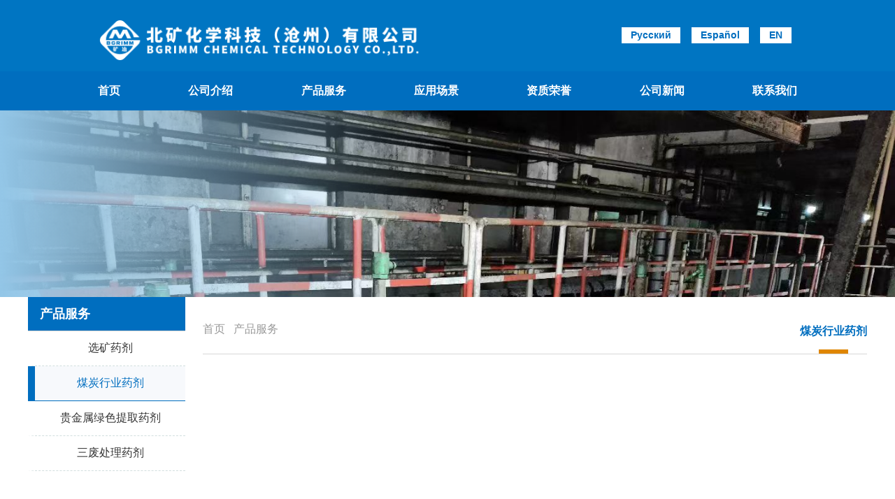

--- FILE ---
content_type: text/html
request_url: http://bkhx.bgrimm.com/cpfw/mtxyyj/index.htm
body_size: 16460
content:
<!doctype html>
<html lang="en"><meta charset="utf-8"> 
<meta name="viewport" content="width=device-width, initial-scale=1.0,minimum-scale=1.0, maximum-scale=1.0"> 
<meta name="apple-mobile-web-app-status-bar-style" content="black"> 
<meta name="format-detection" content="telephone=no"> 
<meta name="renderer" content="webkit"> 
<title>北矿化学科技（沧州）有限公司</title> 
<link rel="stylesheet" href="../../css/base.css"> 
<link rel="stylesheet" href="../../css/iconfont.css"> 
<link rel="stylesheet" href="../../css/aos.css"> 
<link rel="stylesheet" href="../../css/slick.css"> 
<link rel="stylesheet" href="../../css/style.css"> 
<link rel="stylesheet" href="../../css/subCon.css"> 
<link rel="shortcut icon" href="../../images/icon.png"> <!--[if lt IE 9]>
        <script src="../../js/html5.js" type="text/javascript"></script>
        <style>
        html{overflow:hidden;}
        </style>
        <i class="ie_bg"></i><div class="ie9tips"> <img src="../../images/logo.png" alt=""> <p>本站不再支持您的浏览器，请升级您的浏览器到 <a href='http://browsehappy.osfipin.com/' target='_blank' style='text-decoration:underline'>更高的版本</a>！以获得更好的观看效果。</p>
        </div>
        <![endif]--> <!--[if IE 9]>
        <div id="ie9tips" style="position:fixed;top:15px;left:0;width:100%;text-align:center;color:#ccc;z-index:999999">您的浏览器版本过低，请升级到ie10以上或更换Chrome浏览器获得流畅的浏览效果！</div>
        <![endif]--><script type='text/javascript' src='/publish/gPublic/all.js'></script><link rel='shortcut icon' href=''><body >
<!-- 头部 -->

<header>
        <!-- 移动端主导航开始 -->
        <section class="gp-menu" id="gp-menu">

            <div class="gp-menu-header">
                <div class="gp-menu-header-icon gp-menu-header-icon-out  ">
                    <span></span><span></span><span></span>
                </div>
            </div>
            <!-- am-menu-offcanvas1 侧滑左侧 -->
            <div class="gp-menu-nav gp-menu-offcanvas2">
                <ul class="gp-avg-1 gp-clearFix">
                    <li><a href="../../index.htm">首页</a>
					
                    </li>
                    <li><a href="../../gsjs/index.htm">公司介绍</a>
					
                        <span class="gp-menu-arrow iconfont icon-right"></span>
                        <!-- 二级 -->
                        <ul class="gp-menu-sub gp-avg-2 gp-avg-sm-3 gp-clearFix">
                            <li><a href="../../gsjs/jtjj/index.htm">集团简介</a></li>
                            <li><a href="../../gsjs/gsjj/index.htm">公司简介</a></li>
                            <li><a href="../../gsjs/xybj/index.htm">行业背景</a></li>
                            <li><a href="../../gsjs/fzlc/index.htm">发展历程</a></li>
                            <li><a href="../../gsjs/yfsl/index.htm">研发实力</a></li>
                            <li><a href="../../gsjs/scjd/index.htm">生产基地</a></li>
                        </ul>
                    </li>
                    <li><a href="../index.htm">产品服务</a>
					
                        <span class="gp-menu-arrow iconfont icon-right"></span>
                        <!-- 二级 -->
                        <ul class="gp-menu-sub gp-avg-2 gp-avg-sm-3 gp-clearFix">
                            <li><a href="../xkyk/index.htm">选矿药剂</a></li>
                            <li><a href="index.htm">煤炭行业药剂</a></li>
                            <li><a href="../gjslstqyj/index.htm">贵金属绿色提取药剂</a></li>
                            <li><a href="../sfclyj/index.htm">三废处理药剂</a></li>
                        </ul>
                    </li>
                    <li><a href="../../gsxw/index.htm">应用场景</a>
					
                        <span class="gp-menu-arrow iconfont icon-right"></span>
                        <!-- 二级 -->
                        <ul class="gp-menu-sub gp-avg-2 gp-avg-sm-3 gp-clearFix">
                            <li><a href="../../gsxw/xkc/index.htm">选矿厂</a></li>
                            <li><a href="../../gsxw/jjc/index.htm">浸金厂</a></li>
                            <li><a href="../../gsxw/xmc/index.htm">选煤厂</a></li>
                            <li><a href="../../gsxw/hdcylc/index.htm">火电厂、冶炼厂</a></li>
                            <li><a href="../../gsxw/mjhc/index.htm">煤焦化厂</a></li>
                            <li><a href="../../gsxw/yhllhgd/index.htm">氧化铝、磷化工等</a></li>
                        </ul>
                    </li>
                    <li><a href="../../ryzz/index.htm">资质荣誉</a>
					
                        <span class="gp-menu-arrow iconfont icon-right"></span>
                        <!-- 二级 -->
                        <ul class="gp-menu-sub gp-avg-2 gp-avg-sm-3 gp-clearFix">
                            <li><a href="../../ryzz/zz/index.htm">资质</a></li>
                            <li><a href="../../ryzz/ry/index.htm">荣誉</a></li>
                            <li><a href="../../ryzz/qt/index.htm">其他</a></li>
                        </ul>
                    </li>
					 <li><a href="../../gsxws/index.htm">公司新闻</a>
                    </li>
                    <li><a href="../../lxfs/index.htm">联系我们</a>
					
                        <span class="gp-menu-arrow iconfont icon-right"></span>
                        <!-- 二级 -->
                        <ul class="gp-menu-sub gp-avg-2 gp-avg-sm-3 gp-clearFix">
                            <li><a href="../../lxfs/hzfs/index.htm">合作方式</a></li>
                            <li><a href="../../lxfs/lxfs1/index.htm">联系方式</a></li>
                        </ul>
                    </li>

                </ul>

                  <p><a href="http://bkhx.bgrimm.com/py/" target="_blank">
                    Русский
                </a><a href="http://bkhx.bgrimm.com/es/" target="_blank">
                    Español
                </a><a href="http://bkhx.bgrimm.com/english/" target="_blank">
                    EN
                </a></p>

            </div>
        </section>
        <!-- 移动端主导航结束 -->
        <div class="headertop">
            <div class="gp-container  gp-clearFix">
                <a href="#" class="logo gp-fl">
                    <img src="../../images/logo2023.png" alt="">
                </a>
              
                <span class="gp-overlay"></span>
               

                <a href="http://bkhx.bgrimm.com/english/" class="gp-fr gp-f14 gp-white back" target="_blank">
                    EN
                </a>
              <a href="http://bkhx.bgrimm.com/es/" class="gp-fr gp-f14 gp-white back" target="_blank">
                    Español
                </a>
                <a href="http://bkhx.bgrimm.com/py/" class="gp-fr gp-f14 gp-white back" target="_blank">
                    Русский
                </a>
            </div>
        </div>
        <!-- 导航 -->
        <nav>
            <div class="nav gp-container  gp-clearFix" id="nav">
                <ul>
                    <li>
                        <a href="../../index.htm" class="gp-f18 gp-white">首页</a>
                       
                    </li>
                    <li>
                        <a href="../../gsjs/index.htm" class="gp-f18 gp-white">公司介绍</a>
                        <dl class="subNav">
   <dd><a href="../../gsjs/jtjj/index.htm">集团简介</a></dd>
   <dd><a href="../../gsjs/gsjj/index.htm">公司简介</a></dd>
   <dd><a href="../../gsjs/xybj/index.htm">行业背景</a></dd>
   <dd><a href="../../gsjs/fzlc/index.htm">发展历程</a></dd>
   <dd><a href="../../gsjs/yfsl/index.htm">研发实力</a></dd>
   <dd><a href="../../gsjs/scjd/index.htm">生产基地</a></dd>
                        </dl>

                    </li>
                    <li>
                        <a href="../index.htm" class="gp-f18 gp-white">产品服务</a>
                        <dl class="subNav">
   <dd><a href="../xkyk/index.htm">选矿药剂</a></dd>
   <dd><a href="index.htm">煤炭行业药剂</a></dd>
   <dd><a href="../gjslstqyj/index.htm">贵金属绿色提取药剂</a></dd>
   <dd><a href="../sfclyj/index.htm">三废处理药剂</a></dd>
                        </dl>

                    </li>
                    <li>
                        <a href="../../gsxw/index.htm" class="gp-f18 gp-white">应用场景</a>
                        <dl class="subNav">
   <dd><a href="../../gsxw/xkc/index.htm">选矿厂</a></dd>
   <dd><a href="../../gsxw/jjc/index.htm">浸金厂</a></dd>
   <dd><a href="../../gsxw/xmc/index.htm">选煤厂</a></dd>
   <dd><a href="../../gsxw/hdcylc/index.htm">火电厂、冶炼厂</a></dd>
   <dd><a href="../../gsxw/mjhc/index.htm">煤焦化厂</a></dd>
   <dd><a href="../../gsxw/yhllhgd/index.htm">氧化铝、磷化工等</a></dd>
                        </dl>

                    </li>
                    <li>
                        <a href="../../ryzz/index.htm" class="gp-f18 gp-white">资质荣誉</a>
                        <dl class="subNav">
   <dd><a href="../../ryzz/zz/index.htm">资质</a></dd>
   <dd><a href="../../ryzz/ry/index.htm">荣誉</a></dd>
   <dd><a href="../../ryzz/qt/index.htm">其他</a></dd>
                        </dl>

                    </li>
                    <li>
                        <a href="../../gsxws/index.htm" class="gp-f18 gp-white">公司新闻</a>
                    </li>
                    <li>
                        <a href="../../lxfs/index.htm" class="gp-f18 gp-white">联系我们</a>
                        <dl class="subNav">
   <dd><a href="../../lxfs/hzfs/index.htm">合作方式</a></dd>
   <dd><a href="../../lxfs/lxfs1/index.htm">联系方式</a></dd>
                        </dl>

                    </li>
                </ul>
            </div>
            </li>
            </ul>
            </div>
        </nav>

    </header>    <!-- 轮播 -->
    <div class="banner">
        <div class="bannerPiic gp-img-responsive">
<img src="../../cpfw/mtxyyj/b8e5d4490be04f6992a5d0573173bff0_1648100913846.jpg" >
        </div>
       

    </div>

  <div class="sub_con">
        <div class="sub_mbtn"></div>
        <aside class="sub_navm">
            <ul>
                <li><a href="../xkyk/index.htm">选矿药剂</a></li>
                <li><a href="index.htm">煤炭行业药剂</a></li>
                <li><a href="../gjslstqyj/index.htm">贵金属绿色提取药剂</a></li>
                <li><a href="../sfclyj/index.htm">三废处理药剂</a></li>
            </ul>
        </aside>
        <aside class="sub_left">
            <div class="sub_leftTitle">
                <h2>产品服务</h2>
            </div>
            <ul>
                <li><a href="../xkyk/index.htm">选矿药剂</a>
                  
                </li>
          
              
  <li class="on"><a href="index.htm" class="on">煤炭行业药剂</a>
                </li>
                <li><a href="../gjslstqyj/index.htm">贵金属绿色提取药剂</a>
                  
                </li>
          
              
                <li><a href="../sfclyj/index.htm">三废处理药剂</a>
                  
                </li>
          
              
            </ul>
        </aside>
        <div class="sub_right">
            <div class="bread">
                <div class="gp-bread gp-fl">
             <a href="../../index.htm">首页</a>&raquo;
             <a href="../index.htm">产品服务</a>&raquo;
    煤炭行业药剂
                </div>
                <a href="index.htm" class="conInfor gp-f18 gp-fr">
                    煤炭行业药剂
                </a>
            </div>
            <div class="subMin aos-init" aos="fade-up">
                <ul class="honorUl  gp-avg-lg-4 gp-avg-md-4 gp-avg-sm-4 gp-avg-xs-2 gp-avg-xxs-1">
                    
                    <li>
                        <a href="cecfbb29f81945088ad44430502abe33.htm">
                            <div class="honorImgp gp-imgp-responsive">
                                <img src="../../images/2021-11/6533c7e4f0254825830e0383f21d22fc.png" alt="">

                            </div>
                            <p style="
            font-size: 18px;
            text-align: center;"> 煤浮选剂</p>
                        </a>
                    </li>
                    <li>
                        <a href="eb36adee10104eeaa3cb2441cf962233.htm">
                            <div class="honorImgp gp-imgp-responsive">
                                <img src="../../images/2021-11/7a1f2c65fc8d454284e147717b905f66.png" alt="">

                            </div>
                            <p style="
            font-size: 18px;
            text-align: center;"> 破乳剂</p>
                        </a>
                    </li>
                </ul>
<html><head><meta http-equiv="Content-Type" content="text/html; charset=UTF-8"><title></title></head><body>
        <div class="gp-page gp-page1 gp-page-centered">
            <a class="active" href="index.htm">1</a>
        </div>
        <div class="gp-page gp-page2 gp-page-centered">
            <a class="active" href="index.htm">1</a>
</div>            </div>
        </div>
    </div>



    

    <!-- 底部 -->

<footer>
            <div class="footer-warp gp-container gp-clearFix">
               <div class="footer_logo"><img src="../../images/logo.png"></div>
                <div class="footerm" style="margin-left:0px;">
                    
                    <ul class="footerulL">
                        <li class="gp-f14">
                           公司地址： 北京市大兴区北兴路东段22号
                        </li>
                        <li class="gp-f14">
                            生产基地：河北省沧州市临港经济技术开发区上海大道9-1号
                        </li>
                       
<li class="gp-f14">
                            电     话：010-59069513
                        </li>
<li class="gp-f14">
                           邮      编   ：100176
                        </li>
 <li class="gp-f14">
                 <a href="https://beian.miit.gov.cn/#/Integrated/index"    target="_blank" style="color:#ffff;">       备案号：冀ICP备2021014564号</a>
                        </li>
     <li class="gp-f14">
     
     <img src="../../images/20230410155653.jpg" style="float:left;"/>&nbsp;&nbsp;冀公网安备 13090802000101号
   </li>
  
                        <li class="gp-f14">
                            Copyright&copy;北矿化学科技（沧州）有限公司 版权所有
                        </li>


                    </ul>
                </div>
              <div class="ewms gp-fr">
                    <div class="ewm">
                        <img src="../../images/ewm.jpg" alt="">
                    </div>
                    <p class="gp-f14 gp-white">
                        公众号二维码
                    </p>
                </div>
            </div>
        </footer>    <script src="../../js/jquery.min.js"></script>
    <script src="../../js/aos.js"></script>
    <script src="../../js/gpowersoft.js"></script>
    <script>
        mobileMenu('#gp-menu'); //移动端导航
        Nav('#nav');
        SerMax('#gp-serBtn2', '#gp-search2');
        AOS.init({
            disable: 'mobile'
        });
    </script><script type='text/javascript' src='/publish/bkhxkjyxgs/g_style/g_index.js'></script><script src='/cms/web/writeLog.jsp?siteID=4860a546ea5348bc9240f2d2de88e39f' async='async'></script><style>.selectTdClass{background-color:#edf5fa !important}.gpTable{ border-collapse:collapse;border:1px solid #000 }.gpTable td,.gpTable th{border:1px solid #000;  padding: 2px 3px;}.gpTable caption{border:1px dashed #DDD;border-bottom:0;padding:3px;text-align:center;}.gpTable th{border-top:1px solid #BBB;background-color:#F7F7F7;}.gpTable tr.firstRow th{border-top-width:2px;}.ue-table-interlace-color-single{ background-color: #fcfcfc; } .ue-table-interlace-color-double{ background-color: #f7faff; }td p{margin:0;padding:0;} th p{margin:0;padding:0;}blockquote {padding: 0 0 0 15px;margin: 0 0 18px;border-left: 5px solid #EEE;}</style>
</body></html>

--- FILE ---
content_type: text/css
request_url: http://bkhx.bgrimm.com/css/base.css
body_size: 35333
content:
    /* @charset "utf-8"; */
    /* Ã¤Â½Å½Ã§â€°Ë†Ã¦Å“Â¬Ã¦ÂµÂÃ¨Â§Ë†Ã¥â„¢Â¨ */
    
    .ie_bg {
        width: 100%;
        height: 100%;
        position: fixed;
        top: 0;
        left: 0;
        background-color: #000;
        opacity: 0.85;
        filter: alpha(opacity=85);
        z-index: 99998;
    }
    
    .ie9tips {
        width: 400px;
        height: 300px;
        position: fixed;
        top: 50%;
        left: 50%;
        margin: -150px 0 0 -200px;
        line-height: 1.8;
        color: #fff;
        z-index: 99999;
        text-align: center;
    }
    
    .ie9tips a {
        color: red;
    }
    
    .ie9tips img {
        display: block;
        margin: 0 auto;
        /* opactiy: 0.9; */
        filter: alpha(opacity=90);
    }
    
    .ie9tips p {
        padding-top: 10px;
        color: #fff;
        font-size: 16px;
    }
    /* CSS Document */
    /*float */
    
    .t_nav {
        margin: 40px 0 10px 0;
        text-align: right;
    }
    
    .t_nav a {
        font-size: 14px;
        color: #666666;
        padding: 0 10px;
        position: relative;
    }
    
    .t_nav a::before {
        content: '';
        display: block;
        width: 1px;
        height: 13px;
        background: #666;
        position: absolute;
        right: 0;
        top: 3px;
    }
    
    .t_nav a:last-child::before {
        display: none;
    }
    
    .t_nav a:first-child {
        background: none;
    }
    
    .pr {
        position: relative;
    }
    /* @charset "utf-8"; */
    /*Ã¥Å¸ÂºÃ¦Å“Â¬Ã¦Â Â·Ã¥Â¼Â*/
    
    html {
        font-size: 62.5%;
        /* 10ÃƒÂ·16=62.5% */
    }
    
    body {
        font-size: 14px;
        font-size: 1.4rem;
        /* 14ÃƒÂ·10=1.4 */
        /* background: #edf1f2; */
        color: #333;
        font-family: '微软雅黑', 'Microsoft YaHei', SimHei, "STHeiti Light", STHeiti, SimSun,  "Lucida Grande", Tahoma, Arial, Helvetica, sans-serif;
    }
    
    html,
    body,
    address,
    blockquote,
    div,
    dl,
    form,
    h1,
    h2,
    h3,
    h4,
    h5,
    h6,
    ol,
    p,
    pre,
    ul,
    dd,
    dl,
    dt,
    li,
    tbody,
    td,
    tfoot,
    th,
    thead,
    tr,
    button,
    del,
    ins,
    map,
    object,
    a,
    abbr,
    acronym,
    b,
    bdo,
    big,
    br,
    cite,
    code,
    dfn,
    em,
    i,
    img,
    kbd,
    q,
    samp,
    small,
    span,
    strong,
    sub,
    sup,
    tt,
    var,
    legend,
    fieldset {
        margin: 0px;
        padding: 0px;
        -webkit-font-smoothing: subpixel-antialiased;
    }
    
    table {
        border-collapse: collapse;
        border-spacing: 0;
        padding: 0
    }
    
    fieldset,
    img {
        border: 0;
    }
    
    img,
    object {
        max-width: 100%;
        width: auto\9;
        /* for ie8 */
        -ms-interpolation-mode: bicubic;
    }
    
    a {
        outline: none;
        blr: expression(this.onFocus=this.blur());
        text-decoration: none;
        color: #333
    }
    
    a:hover {
        text-decoration: none;
    }
    
    input[type='button'],
    button {
        outline: none;
        border: 0 none;
        background-color: transparent;
        cursor: pointer;
    }
    
    ul,
    ol,
    li {
        list-style: none outside none;
    }
    
    pre,
    code {
        white-space: pre-wrap
    }
    
    .gp-pa {
        position: absolute;
    }
    
    .gp-pr {
        position: relative;
    }
    
    .gp-clearFix {
        *zoom: 1;
        clear: both;
    }
    
    .gp-clearFix:after {
        content: '';
        display: block;
        clear: both;
    }
    
    .gp-clear {
        width: 100%;
        overflow: hidden;
    }
    /* Ã¤Â½Å½Ã§â€°Ë†Ã¦Å“Â¬Ã¦ÂµÂÃ¨Â§Ë†Ã¥â„¢Â¨ */
    
    .ie_bg {
        width: 100%;
        height: 100%;
        position: fixed;
        top: 0;
        left: 0;
        background-color: #000;
        opacity: 0.85;
        filter: alpha(opacity=85);
        z-index: 99998;
    }
    
    .ie9tips {
        width: 400px;
        height: 300px;
        position: fixed;
        top: 50%;
        left: 50%;
        margin: -150px 0 0 -200px;
        line-height: 1.8;
        color: #fff;
        z-index: 99999;
        text-align: center;
    }
    
    .ie9tips a {
        color: red;
    }
    
    .ie9tips img {
        display: block;
        margin: 0 auto;
        opactiy: 0.9;
        filter: alpha(opacity=90);
    }
    
    .ie9tips p {
        padding-top: 10px;
        color: #fff;
        font-size: 16px;
    }
    /* @charset "utf-8"; */
    /*Ã¦â€°â€¹Ã¦Å“ÂºÃ§Â«Â¯Ã¥Â¯Â¼Ã¨Ë†ÂªÃ©Â»ËœÃ¨Â®Â¤*/
    
    .mobile_bg {
        width: 100%;
        height: 100%;
        z-index: 90;
        position: fixed;
        top: 0;
        left: 0;
        background: rgba(0, 0, 0, 0.6);
        display: none;
    }
    
    .gp-menu {
        width: 100%;
        z-index: 12098;
        height: 100%;
        position: relative;
        display: none;
    }
    
    .gp-menu-header {
        position: absolute;
        top: 0px;
        right: 0;
        z-index: 996;
        width: 100%;
        display: none;
    }
    
    .gp-menu-link {
        float: left;
        line-height: 40px;
        height: 40px;
        padding-left: 15px;
    }
    
    .gp-menu-link a {
        color: #fff;
    }
    
    .gp-menu-header-icon {
        color: #821b1e;
        height: 22px;
        font-size: 14px;
        text-align: center;
        float: right;
        width: 29px;
        position: relative;
        -webkit-transition: background 0.5s;
        -moz-transition: background 0.5s;
        -o-transition: background 0.5s;
        transition: background 0.5s;
        margin-right: 10px;
        cursor: pointer;
    }
    
    .gp-menu-header-icon span {
        position: absolute;
        left: calc((100% - 25px) / 2);
        top: calc((100% - 2px) / 3);
        width: 27px;
        height: 3px;
        background-color: #c7000a;
    }
    
    .gp-menu-header-icon-out span {
        width: 27px;
        height: 4px;
        background-color: #fff;
        display: block;
        border-radius: 4px;
    }
    
    .gp-menu-header-icon-out span:nth-child(1) {
        animation-duration: 0.5s;
        animation-fill-mode: both;
        animation-name: outfirst;
    }
    
    .gp-menu-header-icon-out span:nth-child(2) {
        animation-duration: 0.5s;
        animation-fill-mode: both;
        animation-name: outsecond;
    }
    
    .gp-menu-header-icon-out span:nth-child(3) {
        animation-duration: 0.5s;
        animation-fill-mode: both;
        animation-name: outthird;
    }
    
    .gp-menu-header-icon span:nth-child(1) {
        transform: translateY(4px) rotate(0deg);
    }
    
    .gp-menu-header-icon span:nth-child(2) {
        transform: translateY(-4px) rotate(0deg);
    }
    
    .gp-menu-header-icon span:nth-child(3) {
        transform: translateY(-4px) rotate(0deg);
    }
    
    @keyframes outfirst {
        0% {
            transform: translateY(0) rotate(-45deg);
        }
        100% {
            transform: translateY(-4px) rotate(0deg);
        }
    }
    
    @keyframes outsecond {
        0% {
            transform: translateY(0) rotate(45deg);
        }
        100% {
            transform: translateY(4px) rotate(0deg);
        }
    }
    
    @keyframes outthird {
        0% {
            transform: translateY(0) rotate(90deg);
        }
        100% {
            transform: translateY(12px) rotate(0deg);
        }
    }
    
    .gp-menu-header-icon-click span {
        background-color: #fff;
        top: calc((100% - 2px) / 2.1);
    }
    
    .gp-menu-header-icon-click span:nth-child(1) {
        animation-duration: 0.5s;
        animation-fill-mode: both;
        animation-name: clickfirst;
    }
    
    .gp-menu-header-icon-click span:nth-child(2) {
        animation-duration: 0.5s;
        animation-fill-mode: both;
        animation-name: clicksecond;
    }
    
    .gp-menu-header-icon-click span:nth-child(3) {
        animation-duration: 0.5s;
        animation-fill-mode: both;
        animation-name: clickthird;
    }
    
    @keyframes clickfirst {
        0% {
            transform: translateY(4px) rotate(0deg);
        }
        100% {
            transform: translateY(0) rotate(45deg);
        }
    }
    
    @keyframes clicksecond {
        0% {
            transform: translateY(-4px) rotate(0deg);
        }
        100% {
            transform: translateY(0) rotate(-45deg);
        }
    }
    
    @keyframes clickthird {
        0% {
            opacity: 0
        }
        100% {
            opacity: 0
        }
    }
    
    .gp-menu-nav {
        width: 100%;
        position: fixed;
        top: 0;
        right: 0px;
        padding-top: 55px;
        padding-bottom: 20px;
        background: #9e0608;
        display: none !important;
    }
    /*Ã¥Â¯Â¼Ã¨Ë†Âª*/
    
    .gp-menu-nav a {}
    
    .gp-menu-nav>ul {
        width: 100%;
    }
    
    .gp-menu-nav>ul li {
        -webkit-animation-duration: 0.5s;
        animation-duration: 0.5s;
        -webkit-animation-fill-mode: both;
        animation-fill-mode: both;
        -webkit-animation-name: returnToNormal;
        animation-name: returnToNormal;
    }
    
    .gp-menu-nav>ul>li {
        position: relative;
        border-bottom: 1px solid rgba(255, 255, 255, 0.3);
    }
    
    .gp-menu-nav>ul>li>a {
        display: inline-block;
        padding: 14px 0 14px 25px;
        font-size: 1.6rem;
    }
    
    .gp-menu-nav>ul>li>ul {
        background: rgba(0, 0, 0, 0.1);
        padding: 0 25px
    }
    
    .gp-menu-nav>ul>li>ul a {
        display: inline-block;
        padding: 10px 0;
    }
    
    .gp-menu-arrow {
        cursor: pointer;
        width: 30px;
        height: 50px;
        line-height: 50px;
        color: #fff;
        text-align: center;
        position: absolute;
        right: 0;
        top: 0;
        font-size: 2rem;
        margin-right: 10px;
        transition: all 0.3s ease-in-out;
    }
    
    .gp-menu-arrow img {
        display: inline-block;
        width: 8px;
        margin: 0 auto;
    }
    
    .gp-menu-nav>ul>li.on .gp-menu-arrow {
        transform: rotate(90deg);
    }
    
    .gp-menu-nav li ul {
        display: none;
    }
    /*Ã¥Â¯Â¼Ã¨Ë†ÂªÃ¥â€ â€¦Ã¦Â â€¡Ã§Â­Â¾Ã¦â€¢Ë†Ã¦Å¾Å“*/
    
    .gp-menu-nav a {
        color: #fff;
    }
    
    .open .gp-menu-link {
        display: none;
    }
    
    .open .gp-menu-header {
        background: none;
    }
    
    @-webkit-keyframes returnToNormal {
        from {
            opacity: 0;
            -webkit-transform: translate3d(0, 100%, 0);
            transform: translate3d(0, 100%, 0);
        }
        to {
            opacity: 1;
            -webkit-transform: none;
            transform: none;
        }
    }
    
    @keyframes returnToNormal {
        from {
            opacity: 0;
            -webkit-transform: translate3d(0, 100%, 0);
            transform: translate3d(0, 100%, 0);
        }
        to {
            opacity: 1;
            -webkit-transform: none;
            transform: none;
        }
    }
    /*
Ã¤Â¸â€¹Ã¦â€¹â€°Ã¦Â¨ÂªÃ¦Å½â€™Ã¦â€¢Ë†Ã¦Å¾Å“
*/
    
    .bg-black span {
        background: #c7000a;
    }
    
    .gp-menu-nav.gp-menu-dropdown2 {
        background: #F5F5F5;
    }
    
    .gp-menu-nav.gp-menu-dropdown2>ul {
        position: relative;
    }
    
    .gp-menu-nav.gp-menu-dropdown2>ul>li {
        border-bottom: none;
        position: static;
    }
    
    .gp-menu-nav.gp-menu-dropdown2>ul>li>a {
        padding: 0;
        display: block;
        text-align: center;
        height: 50px;
        line-height: 50px;
        white-space: nowrap;
        text-overflow: ellipsis;
        overflow: hidden;
        margin: 0 5px;
        position: relative;
        z-index: 900;
        color: #333;
    }
    
    .gp-menu-nav.gp-menu-dropdown2>ul>li>a.icon-down:after {
        content: "\e73a";
        font-size: 1.4rem;
        margin-left: 5px;
        transition: all 0.3s;
        display: inline-block;
    }
    
    .gp-menu-nav.gp-menu-dropdown2>ul>li>a.icon-down:before {
        content: '';
        content: '';
        width: 0;
        height: 0;
        border-left: 5px solid transparent;
        border-right: 5px solid transparent;
        border-bottom: 8px solid #000;
        position: absolute;
        left: 50%;
        bottom: -100%;
        margin-left: -5px;
        opacity: 0.2;
        transition: all 0.3s;
    }
    
    .gp-menu-nav.gp-menu-dropdown2>ul>li.on>a.icon-down:before {
        bottom: 0;
    }
    
    .gp-menu-nav.gp-menu-dropdown2>ul>li>ul {
        position: absolute;
        left: 0;
        width: 100%;
        z-index: 1000;
        background: #fff;
        box-shadow: 0 0 3px rgba(0, 0, 0, .15);
        right: 5px;
        padding: 8px 0;
        text-align: center;
    }
    
    .gp-menu-nav.gp-menu-dropdown2>ul>li>ul a {
        color: #666
    }
    
    .gp-menu-nav.gp-menu-dropdown2>ul li {
        -webkit-animation-fill-mode: none;
        animation-fill-mode: none
    }
    
    .gp-menu-nav.gp-menu-dropdown2>ul>li.on>a.icon-down:after {
        transform: rotate(180deg);
    }
    /*
Ã¤Â¾Â§Ã¦Â»â€˜Ã¥Â·Â¦Ã¤Â¾Â§
*/
    
    .gp-menu-nav.gp-menu-offcanvas1 {
        position: fixed;
        display: block;
        transform: translate(-150%, 0);
        transition: all 1s ease-in-out;
        width: 85%;
        right: auto;
        left: 0
    }
    
    .open .gp-menu-offcanvas1 {
        transform: translate(0, 0);
        position: absolute;
    }
    /*
Ã¤Â¾Â§Ã¦Â»â€˜Ã¥ÂÂ³Ã¤Â¾Â§
*/
    
    .gp-menu-nav.gp-menu-offcanvas2 {
        position: fixed;
        display: block;
        transform: translate(150%, 0);
        transition: all 1s ease-in-out;
        width: 100%;
    }
    
    .open .gp-menu-offcanvas2 {
        transform: translate(0, 0);
        position: absolute;
    }
    /*Ã¥â€œÂÃ¥Âºâ€Ã¥Â¼ÂÃ¥â€ºÂ¾Ã§â€°â€¡*/
    
    .gp-img-responsive {
        width: 100%;
        height: 0;
        padding-bottom: 49%;
        overflow: hidden;
        display: block;
        /* background-color: #d2d2d2; */
    }
    
    .gp-img-responsive img {
        
        width: 100%;
        transition: all 0.5s ease-in-out;
    }
    
     .gp-imgp-responsive img {
        width: 100%;
        height:100px;
        transition: all 0.5s ease-in-out;
    }
    
    .gp-img-responsive img:hover {
        /* transform: scale(1.03); */
        /* opacity: 0.85; */
    }
    
    .gp-radius {
        border-radius: 3px;
        display: block;
        overflow: hidden;
    }
    
    .gp-round {
        border-radius: 500px;
        display: block;
        overflow: hidden;
    }
    
    .gp-circle {
        border-radius: 50%;
        display: block;
        overflow: hidden;
    }
    /*Ã¨Â¾Â¹Ã¦Â¡â€ */
    
    .gp-img-thumbnail {
        display: inline-block;
        max-width: 100%;
        height: auto;
        padding: 2px;
        line-height: 1.6;
        background-color: #fff;
        border: 1px solid #ddd;
        border-radius: 0;
        -webkit-transition: all .2s ease-in-out;
        transition: all .2s ease-in-out
    }
    
    .gp-ib {
        display: inline-block;
        *display: inline;
        *zoom: 1;
    }
    /*Ã¥ÂÅ Ã©â‚¬ÂÃ¦ËœÅ½Ã¨Æ’Å’Ã¦â„¢Â¯*/
    
    .gp-overlay {
        width: 100%;
        height: 100%;
        position: fixed;
        top: 0;
        z-index: 800;
        background: #000;
        opacity: 0.7;
        filter: alpha(opacity=80);
        display: none;
        left: 0
    }
    /*Ã¦â€“â€¡Ã§Â«Â Ã©Â¡ÂµÃ¦Å½Â§Ã¥Ë†Â¶ul liÃ¥ÂºÂÃ¥ÂÂ·*/
    
    .gp-article ol,
    .gp-article ol li,
    .gp-order-list li,
    .gp-order-list {
        list-style: decimal inside none;
    }
    
    .gp-article ul,
    .gp-article ul li,
    .gp-unorder-list li,
    .gp-unorder-list {
        list-style: disc inside none;
    }
    
    .gp-unorder-list.circle {
        list-style-type: circle
    }
    
    .gp-unorder-list.square,
    .gp-unorder-list.square li {
        list-style-type: square
    }
    
    .gp-unorder-list.upper-roman,
    .gp-unorder-list.upper-roman li {
        list-style-type: upper-roman
    }
    
    .gp-unorder-list.lower-alpha,
    .gp-unorder-list.lower-alpha li {
        list-style-type: lower-alpha
    }
    /*Ã¥Â­â€”Ã¥ÂÂ·*/
    
    .gp-f12 {
        font-size: 12px;
        font-size: 1.2rem;
    }
    
    .gp-f14 {
        font-size: 14px;
        font-size: 1.4rem;
    }
    
    .gp-f16 {
        font-size: 16px;
        font-size: 1.6rem;
    }
    
    .gp-f18 {
        font-size: 18px;
        font-size: 1.8rem;
    }
    
    .gp-f20 {
        font-size: 20px;
        font-size: 2rem;
    }
    
    .gp-f22 {
        font-size: 22px;
        font-size: 2.2rem;
    }
    
    .gp-f24 {
        font-size: 24px;
        font-size: 2.4rem;
    }
    
    .gp-f26 {
        font-size: 26px;
        font-size: 2.6rem;
    }
    
    .gp-f28 {
        font-size: 28px;
        font-size: 2.8rem;
    }
    
    .gp-f30 {
        font-size: 30px;
        font-size: 3rem;
    }
    
    .gp-f32 {
        font-size: 32px;
        font-size: 3.2rem;
    }
    
    .gp-f34 {
        font-size: 34px;
        font-size: 3.4rem;
    }
    
    .gp-f36 {
        font-size: 36px;
        font-size: 3.6rem;
    }
    
    .gp-f38 {
        font-size: 38px;
        font-size: 3.8rem;
    }
    
    .gp-f40 {
        font-size: 40px;
        font-size: 4rem;
    }
    
    .gp-ul-inline {
        font-size: 0;
    }
    
    .gp-ul-inline>li {
        display: inline-block;
        *display: inline;
        *zoom: 1;
        font-size: 14px;
        vertical-align: top;
    }
    
    .gp-fl {
        float: left;
    }
    
    .gp-fr {
        float: right;
    }
    
    .gp-center {
        display: block;
        margin-left: auto;
        margin-right: auto;
    }
    
    .gp-vam,
    .gp-vama * {
        vertical-align: middle;
    }
    /*
Ã¥Â­â€”Ã¤Â½â€œÃ¨â€°Â²
*/
    
    .gp-black,
    .gp-black * {
        color: #333
    }
    
    .gp-white,
    .gp-white * {
        color: #fff
    }
    /*Ã¤Â¸â‚¬Ã¨Â¡Å’Ã¦Ë†ÂªÃ§Å¸Â­*/
    
    .gp-ellipsis {
        word-wrap: normal;
        text-overflow: ellipsis;
        white-space: nowrap;
        overflow: hidden
    }
    /*Ã©â‚¬ÂÃ¦ËœÅ½Ã¥ÂºÂ¦*/
    
    .gp-opt-50 {
        opacity: 0.5;
        filter: alpha(opacity=50);
    }
    /*-Ã¥Â¹Â³Ã¥Ââ€¡Ã¥Ë†â€ Ã©â€¦Â*/
    /* [class*="gp-avg"] > li {float: left;} */
    
    [class*="gp-avg"] {
        font-size: 0;
    }
    
    [class*="gp-avg"]>li {
        display: inline-block;
        *display: inline;
        *zoom: 1;
        font-size: 14px;
        vertical-align: top;
        font-size: 1.4rem;
    }
    /*
Ã§â€°Ë†Ã¥Â¿Æ’Ã¥â€™Å’Ã©â€”Â´Ã¨Â·ÂÃ§Å¡â€žÃ©â€”Â®Ã©Â¢Ëœ
*/
    
    .gp-container {
        width: 1200px;
        margin-left: auto;
        margin-right: auto;
        /* position: relative; */
        z-index: 10;
    }
    
    .gp-row {
        margin-left: -15px;
        margin-right: -15px;
    }
    
    .gp-m15 {
        margin: 0 15px
    }
    
    .gp-p15 {
        padding-left: 15px;
        padding-right: 15px;
    }
    /*Ã¦Â°Â´Ã¥Â¹Â³Ã¥Â¯Â¼Ã¨Ë†Âª*/
    
    .gp-nav-horizontal {}
    
    .gp-nav-horizontal>li {
        display: inline-block;
        *display: inline;
        *zoom: 1;
        position: relative;
    }
    
    .gp-nav-justify {
        width: 100%;
        display: -webkit-box;
        display: -webkit-flex;
        display: -ms-flexbox;
        display: flex;
        text-align: center;
    }
    
    .gp-nav-justify>li {
        float: none;
        -webkit-box-flex: 1;
        -webkit-flex: 1;
        -ms-flex: 1;
        flex: 1
    }
    /*Ã¥Â¯Â¼Ã¨Ë†ÂªÃ¤ÂºÅ’Ã§ÂºÂ§Ã¨ÂÅ“Ã¥Ââ€¢*/
    
    .gp-nav-horizontal .gp-subNav {
        position: absolute;
        left: 0;
        top: 50px;
        background: #fff;
        z-index: 5000;
    }
    
    .gp-subNav {
        width: 100%;
        overflow: hidden;
        display: none !important;
    }
    
    .gp-subNav dd a {
        padding: 8px 12px;
        display: block;
        line-height: 1.5;
        font-size: 16px;
        font-size: 1.6rem;
        text-align: center;
    }
    /*
Ã©ÂÂ¢Ã¥Å’â€¦Ã¥Â±â€˜
*/
    
    .gp-bread {
        height: auto;
        line-height: 30px;
        color: #999;
        padding: 20px 0;
        overflow: hidden;
        padding-top: 29px;
        position: relative;
        z-index: 5;
        color: #fff;
        vertical-align: middle;
    }
    
    .gp-bread span {
        color: #999;
        margin: 0 15px;
        vertical-align: middle;
    }
    
    .gp-bread a {
        color: #999;
        vertical-align: middle;
    }
    
    .gp-bread a:hover {
        color: #760608;
    }
    /*
Ã¨Â¡Â¨Ã¦Â Â¼
*/
    
    .gp-table>tbody>tr>td,
    .gp-table>tbody>tr>th,
    .gp-table>tfoot>tr>td,
    .gp-table>tfoot>tr>th,
    .gp-table>thead>tr>td,
    .gp-table>thead>tr>th {
        padding: 14px;
        padding: 1.4rem;
    }
    
    .gp-table-bordered {
        border: solid #dbd9d6;
        border-width: 0px 1px 1px 0px;
    }
    
    .gp-table * {
        word-break: break-all;
    }
    /*Ã¨Â¾Â¹Ã¦Â¡â€ */
    
    .gp-table-bordered td {
        border: solid #dbd9d6;
        border-width: 1px 0px 0px 1px;
    }
    /*Ã¦ÂÂ¡Ã§ÂºÂ¹*/
    
    .gp-table-striped>tbody>tr:nth-child(odd)>td,
    .gp-table-striped>tbody>tr:nth-child(odd)>th {
        background-color: #f9f9f9
    }
    /* @charset "utf-8"; */
    /*1.Ã©Â»ËœÃ¨Â®Â¤Ã¥Â±â€¢Ã¥Â¼â‚¬Ã§Å¡â€žÃ¦ÂÅ“Ã§Â´Â¢*/
    
    .gp-search {
        width: 220px;
        overflow: hidden;
        display: inline-block;
        * display: inline;
        * zoom: 1;
        border: 1px solid #fff;
        transition: all 0.35s ease-in-out;
        border: 1px solid #cc;
    }
    
    .gp-ser {
        width: 100%;
        height: 29px;
        z-index: 9999994;
        margin: 0 auto;
        position: relative;
    }
    
    .gp-search input,
    .gp-search button {
        position: absolute;
        height: 30px;
        line-height: 30px;
        border: none;
        background: none;
        top: 0px;
        outline: none;
        overflow: hidden;
    }
    
    .gp-search input.notxt {
        color: #fff;
        /* color: #7d0000; */
        font-size: 12px;
        line-height: 30px;
        width: 75%;
        left: 0;
        padding-left: 7%;
    }
    
    .gp-search .notxt1 {
        position: absolute;
        width: 15%;
        top: 8%;
        right: 10px;
        cursor: pointer;
        color: #666;
    }
    /* Ã¥Â¤Â´Ã©Æ’Â¨1 */
    
    .header {
        overflow: hidden;
        /* background: #821b1e; */
        position: relative;
        /* padding-bottom: 182px; */
        z-index: 10;
    }
    
    .top {
        /* overflow: hidden; */
        z-index: 100;
    }
    
    .topl {
        width: 38%;
        height: 40px;
        float: left;
        background-color: #f1e4e5;
        border-bottom-right-radius: 40px;
        z-index: 111111;
    }
    
    .topl p {
        font-size: 14px;
        line-height: 38px;
        color: #7d0000;
        margin-right: 26%;
        float: right;
    }
    
    .topr {
        width: 38%;
        height: 40px;
        float: right;
        background-color: #f1e4e5;
        border-bottom-left-radius: 40px;
    }
    
    .gp-search {
        /* width: 28%; */
        width: 200px;
        height: 30px;
        /* min-width: 70px; */
        line-height: 26px;
        margin-left: 20px;
        color: #7d0000;
        font-size: 14px;
    }
    
    .log {
        width: 30%;
        margin: 0 auto;
        margin-top: -10px;
        padding-bottom: 10px
    }
    
    .bannav {
        width: 100%;
        height: 50px;
        background: url(../images/baner_03.png) repeat-x;
    }
    /* nav */
    
    .subNav {
        width: 100%;
        position: absolute;
        padding-bottom: 4px;
        left: 0px;
        display: none;
        z-index: 100;
    }
    
    .subNav>li dd a {
        font-size: 16px;
        line-height: 26px;
        padding: 10px 0;
        text-align: center;
        color: #fff;
        display: block;
        margin: 0px 12%;
    }
    
    .subNav>li dd .thirdUl li a {
        font-size: 14px;
        color: rgba(255, 255, 255, .5);
    }
    
    .nav li:hover .subNav {
        -webkit-animation-name: flipInY;
        animation-name: flipInY;
        animation-duration: 0.6s;
        -webkit-animation-duration: 0.6s;
        animation-timing-function: ease-in-out;
        -webkit-animation-timing-function: ease-in-out;
        visibility: visible !important;
        display: block;
    }
    
    .gp-m-page a {
        display: inline-block;
        margin: 0 10px
    }
    /*Ã¥Â±â€¦Ã¤Â¸Â­*/
    
    .gp-page-centered {
        text-align: center
    }
    /*Ã¥ÂÂ³Ã¥Â¯Â¹Ã©Â½Â*/
    
    .gp-page-right {
        text-align: right
    }
    
    .search2 {
        margin-top: 18px;
        width: 90%;
        margin-left: 25px;
        float: left !important;
    }
    
    .body {
        min-width: 320px;
    }
    
    @media screen and (max-width:1300px) {
        .gp-f18 {
            font-size: 1.6rem;
        }
        .gp-f24 {
            font-size: 2rem;
        }
        .gp-f30 {
            font-size: 2.6rem;
        }
        .gp-f16 {
            font-size: 1.5rem;
        }
        .gp-f28 {
            font-size: 2.2rem;
        }
        .gp-container {
            width: 1000px !important;
        }
        .bannerul .slick-dots {
            margin-right: -500px;
        }
        .til_tabs {
            margin-left: 260px;
        }
        .til_tab span {
            left: -23px;
        }
        .friends ul {
            float: none;
            margin-top: 23px;
            overflow: hidden;
        }
        .friends span {
            margin-top: 3px;
        }
    }
    
    @media screen and (max-width: 1400px) {
        .gp-container {
            width: 1200px;
        }
        .bannerul .slick-dots {
            margin-right: -600px;
        }
    }
    
    @media screen and (max-width:1100px) {
        .gp-container {
            width: 900px !important;
        }
        .bannerul .slick-dots {
            margin-right: -450px;
        }
    }
    
    @media screen and (max-width:996px) {
        .search1 {
            display: none;
        }
        .ewm {
            /* transform: scale(0.6); */
        }
        .gp-search input.notxt {
            color: #fff;
        }
        .gp-menu {
            display: block;
        }
        .bannav {
            display: none;
        }
        .gp-menu-header {
            display: block;
            top: 24px;
        }
        .gp-f16 {
            font-size: 1.5rem;
        }
        body {
            font-size: 1.3rem;
        }
        .gp-container {
            width: auto !important;
            margin-left: 30px;
            margin-right: 30px;
        }
        .nav li a {
            font-size: 16px !important;
        }
    }
    
    @media screen and (max-width:767px) {
        .gp-menu-header {
            top: 10px
        }
        .flex-control-paging li a.flex-active {
            width: 60px;
        }
        .flex-control-paging li a {
            width: 30px;
        }
        .flex-control-nav {
            transform: scaleX(0.6);
            bottom: 26% !important;
        }
        .flex-direction-nav .flex-prev,
        .flex-direction-nav .flex-next {
            width: 10px !important;
        }
        .nav li a {
            font-size: 12px !important;
        }
        .gp-container {
            margin-left: 15px;
            margin-right: 15px;
        }
        .gp-row {
            margin-left: -8px;
            margin-right: -8px;
        }
        .gp-p15 {
            padding-left: 8px;
            padding-right: 8px;
        }
        .gp-m15 {
            margin-left: 8px;
            margin-right: 8px;
        }
        .gp-article img {
            width: auto !important;
            height: auto !important;
        }
        .gp-article video {
            width: auto !important;
        }
        .gp-article table {
            width: 100% !important;
            box-sizing: border-box;
        }
        .gp-article table tr,
        .gp-article table td {
            width: auto !important;
            height: auto !important;
        }
        html {
            font-size: 54.705%;
        }
        body {
            font-size: 1.4rem;
        }
        .ewm {
            /* transform: scale(0.4); */
        }
    }
    
    @media screen and (max-width:479px) {
        .gp-menu-header {
            top: 0px;
        }
        .nav li {
            margin-right: -1% !important;
            width: 17% !important;
            font-size: 10px !important;
        }
        .ewm {
            transform: scale(0.6);
        }
    }
    /*
padÃ§Â«Â¯Ã¥â€ºÂºÃ¥Â®Å¡Ã¥Â®Â½Ã¥ÂºÂ¦
*/
    
    @media screen and (max-width:999px) {
        .gp-flex {
            display: flex;
            display: -webkit-flex;
        }
        .gp-flex-fixed {
            width: 250px;
        }
        .gp-flex-flexible {
            flex: 1;
            width: auto;
        }
    }
    /***
Ã¥Â¸Æ’Ã¥Â±â‚¬-Ã§Â½â€˜Ã¦Â Â¼Ã¦Â Â·Ã¥Â¼Â 
**/
    
    [class*="gp-xs"],
    [class*="gp-sm"],
    [class*="gp-md"],
    [class*="gp-lg"] {
        display: inline-block;
        *display: inline;
        *zoom: 1;
        vertical-align: top;
        width: 100%;
    }
    
    @media screen and (min-width:100px) {
        [class*="gp-avg"]>li {
            width: 100%;
        }
        /*Ã¥Â¹Â³Ã¥Ââ€¡Ã¥Ë†â€ Ã©â€¦Â*/
        .gp-avg-xxs-1>li {
            width: 100%;
        }
        .gp-avg-xxs-2>li {
            width: 50%;
        }
        .gp-avg-xxs-3>li {
            width: 33.3%;
        }
        .gp-avg-xxs-4>li {
            width: 25%;
        }
        .gp-avg-xxs-5>li {
            width: 20%;
        }
        .gp-avg-1>li {
            width: 100%;
        }
        .gp-avg-2>li {
            width: 50%;
        }
        .gp-avg-3>li {
            width: 33.3%;
        }
        .gp-avg-4>li {
            width: 25%;
        }
        .gp-avg-5>li {
            width: 20%;
        }
    }
    
    @media screen and (max-width:479px) {
        [class*="gp-xs"] {
            width: 100%;
            display: block;
        }
        /*Ã¥Â¹Â³Ã¥Ââ€¡Ã¥Ë†â€ Ã©â€¦Â*/
        .gp-avg-xxs-1>li {
            width: 100%;
        }
        .gp-avg-xxs-2>li {
            width: 50%;
        }
        .gp-avg-xxs-3>li {
            width: 33.3%;
        }
        .gp-avg-xxs-4>li {
            width: 25%;
        }
        .gp-avg-xxs-5>li {
            width: 20%;
        }
    }
    
    @media screen and (min-width:479px) {
        /*Ã¥Â¹Â³Ã¥Ââ€¡Ã¥Ë†â€ Ã©â€¦Â*/
        .gp-avg-xs-1>li {
            width: 100%;
        }
        .gp-avg-xs-2>li {
            width: 50%;
        }
        .gp-avg-xs-3>li {
            width: 33.3%;
        }
        .gp-avg-xs-4>li {
            width: 25%;
        }
        .gp-avg-xs-5>li {
            width: 20%;
        }
    }
    
    @media screen and (min-width:767px) {
        /*Ã¥Â¹Â³Ã¥Ââ€¡Ã¥Ë†â€ Ã©â€¦Â*/
        .gp-avg-sm-1>li {
            width: 100%;
        }
        .gp-avg-sm-2>li {
            width: 50%;
        }
        .gp-avg-sm-3>li {
            width: 33.3%;
        }
        .gp-avg-sm-4>li {
            width: 25%;
        }
        .gp-avg-sm-5>li {
            width: 20%;
        }
    }
    
    @media screen and (min-width:997px) {
        /*Ã¥Â¹Â³Ã¥Ââ€¡Ã¥Ë†â€ Ã©â€¦Â*/
        .gp-avg-md-1>li {
            width: 100%;
        }
        .gp-avg-md-2>li {
            width: 50%;
        }
        .gp-avg-md-3>li {
            width: 33.3%;
        }
        .gp-avg-md-4>li {
            width: 25%;
        }
        .gp-avg-md-5>li {
            width: 20%;
        }
    }
    
    @media screen and (min-width:1460px) {
        /*Ã¥Â¹Â³Ã¥Ââ€¡Ã¥Ë†â€ Ã©â€¦Â*/
        .gp-avg-lg-1>li {
            width: 100%;
        }
        .gp-avg-lg-2>li {
            width: 50%;
        }
        .gp-avg-lg-3>li {
            width: 33.3%;
        }
        .gp-avg-lg-4>li {
            width: 25%;
        }
        .gp-avg-lg-5>li {
            width: 20%;
        }
    }

--- FILE ---
content_type: text/css
request_url: http://bkhx.bgrimm.com/css/slick.css
body_size: 11215
content:
@charset "utf-8";

/* Slider */

.slick-slider {
    position: relative;
    display: block;
    box-sizing: border-box;
    /* overflow: hidden; */
    -webkit-user-select: none;
    -moz-user-select: none;
    -ms-user-select: none;
    user-select: none;
    -webkit-touch-callout: none;
    -khtml-user-select: none;
    -ms-touch-action: pan-y;
    touch-action: pan-y;
    -webkit-tap-highlight-color: transparent;
}

.slick-list {
    position: relative;
    display: block;
    overflow: hidden;
    margin: 0;
    padding: 0;
}

.slick-list:focus {
    outline: none;
}

.slick-list.dragging {
    cursor: pointer;
    cursor: hand;
}

.testimonials-carousel.slick-slider .slick-track {
    -webkit-transition-delay: 0.8s !important;
    transition-delay: 0.8s !important;
}

.slick-slider .slick-track,
.slick-slider .slick-list {
    -webkit-transform: translate3d(0, 0, 0);
    -moz-transform: translate3d(0, 0, 0);
    -ms-transform: translate3d(0, 0, 0);
    -o-transform: translate3d(0, 0, 0);
    transform: translate3d(0, 0, 0);
}

.slick-track {
    position: relative;
    top: 0;
    left: 0;
    display: block;
}

.slick-track:before,
.slick-track:after {
    display: table;
    content: '';
}

.slick-track:after {
    clear: both;
}

.slick-loading .slick-track {
    visibility: hidden;
}

.slick-slide {
    display: none;
    float: left;
    height: 100%;
    min-height: 1px;
}

[dir='rtl'] .slick-slide {
    float: right;
}

.slick-slide img {
    display: block;
    max-width: none;
    width: 100%;
}

.slick-slide.slick-loading img {
    display: none;
}

.slick-slide.dragging img {
    pointer-events: none;
}

.slick-initialized .slick-slide {
    display: block;
}

.slick-loading .slick-slide {
    visibility: hidden;
}

.slick-vertical .slick-slide {
    display: block;
    height: auto;
    border: 1px solid transparent;
}

.slick-arrow.slick-hidden {
    display: none;
}

.clear {
    clear: both;
}

.tab-box .holder-block {
    position: absolute;
    width: 52.5rem;
    height: 84rem;
    background: rgba(0, 65, 220, .95);
    color: #fff;
    -webkit-box-sizing: border-box;
    -moz-box-sizing: border-box;
    box-sizing: border-box;
    left: 40%;
    top: -5rem;
    -webkit-transform: translateX(-50%);
    -ms-transform: translateX(-50%);
    transform: translateX(-50%);
    z-index: 1;
}

.tab-box .holder-block h3 {
    color: #fff;
    font-family: 'GothamUltra', Arial, sans-serif;
    text-transform: uppercase;
    font-size: 3rem;
    line-height: 1.4;
    letter-spacing: 2px;
    margin: 0 0 4rem;
}

.tab-box .holder-block h3 a {
    color: #fff;
    text-decoration: none;
}

.tab-box .holder-block p {
    color: #fff;
}

.number-slide {
    font-size: 35.5rem;
    color: rgba(255, 255, 255, .1);
    position: absolute;
    top: 2.5rem;
    right: -2.5rem;
    font-family: 'GothamBlack', Arial, sans-serif;
    line-height: 0.5;
    opacity: 0;
    -webkit-transition: opacity 0.3s ease 0s;
    -ms-transition: opacity 0.3s ease 0s;
    transition: opacity 0.3s ease 0s;
}

.frame-block.slick-active .number-slide {
    opacity: 1;
}

.effect-link a:before,
.effect-link a:after {
    background: #566473;
    content: "";
    height: 3px;
    left: 0;
    position: absolute;
    top: 100%;
    -webkit-transform: scale(0.85);
    -ms-transform: scale(0.85);
    transform: scale(0.85);
    -webkit-transition: -webkit-transform 0.3s ease 0s;
    -ms-transition: transform 0.3s ease 0s;
    transition: transform 0.3s ease 0s;
    width: 100%;
}

.holder-button {
    position: relative;
    z-index: 1;
}

.trans-btn {
    display: inline-block;
    border: 3px solid #fff;
    text-decoration: none;
    color: #fff;
    font-family: 'GothamBlack', Arial, sans-serif;
    text-transform: uppercase;
    position: relative;
    -webkit-backface-visibility: hidden;
    outline: none;
    overflow: hidden;
    font-size: 1.6rem;
}

.tab-box .holder-block .frame-block {
    padding: 0;
    overflow: hidden;
    position: absolute;
}

.tab-box .holder-block .frame-block.slick-active {
    z-index: 1;
}

.tab-box .frame-text {
    padding: 34% 27% 34% 18%;
    -webkit-backface-visibility: hidden;
}

.tab-box .frame-text {
    padding: 34% 27% 34% 18%;
    -webkit-transform: translateY(10rem);
    transform: translateY(10rem);
    opacity: 0;
    -webkit-transition: opacity 0.7s ease 0s, -webkit-transform 0.7s ease 0s;
    -ms-transition: opacity 0.7s ease 0s, transform 0.7s ease 0s;
    transition: opacity 0.7s ease 0s, transform 0.7s ease 0s;
    will-change: transform;
}

.tab-box .slick-active .frame-text {
    -webkit-transform: translateY(0rem);
    transform: translateY(0rem);
    opacity: 1;
}

.tab-box .switcher ul {
    list-style: none;
    margin: 0;
    padding: 0;
}

.tab-box .switcher ul li {
    float: right;
    margin: 0 8px 0 12px;
}

.tab-box .switcher ul li a,
.tab-box .switcher ul li span {
    color: #5c84f1;
    font-size: 12px;
    font-family: 'GothamBlack', Arial, sans-serif;
    text-decoration: none;
    letter-spacing: 1px;
    -webkit-transition: color 0.3s ease 0s;
    -ms-transition: color 0.3s ease 0s;
    transition: color 0.3s ease 0s;
}

.tab-box .switcher ul li em {
    display: none;
}

.tab-box .switcher ul li span {
    color: #fff;
    display: inline-block;
    margin: 0 10px 0 0;
}

.switcher {
    position: absolute;
    left: 18%;
    bottom: 7rem;
    width: 60%;
    z-index: 2;
}

.tab-box .switcher ul li a:hover {
    color: #fff;
}

.tab-box .switcher ul li.active>a {
    display: none;
}

.tab-box .switcher ul li.active em,
.tab-box .direction em {
    background: #fff;
    display: inline-block;
    height: 2px;
    vertical-align: middle;
    width: 5rem;
    margin: 0 5px 0 0;
}

.tab-box .direction {
    width: 9rem;
    text-align: center;
}

.tab-box .direction,
.progress-slide {
    display: inline-block;
    text-align: left;
    width: 45%;
}

.progress-line>span {
    background: #fff;
    display: block;
    height: 3px;
    margin: 5px 0 0;
    width: 0px;
}

.progress-slide {
    font-size: 12px;
    -webkit-transform: translateY(-13px);
    transform: translateY(-13px);
}

.tab-box .count-slide {
    font-family: 'GothamBlack', Arial, sans-serif;
    font-size: 12px;
}

.tab-box .total-slide {
    font-family: 'GothamLight', Arial, sans-serif;
    font-size: 12px;
}

.tab-box .direction span {
    cursor: pointer;
    font-family: 'GothamBlack', Arial, sans-serif;
    -webkit-transition: opacity 0.3s ease 0s;
    -ms-transition: opacity 0.3s ease 0s;
    transition: opacity 0.3s ease 0s;
    -webkit-backface-visibility: hidden;
    background: transparent !important;
}

.tab-box .direction span:hover {
    opacity: .5;
}

.tab-box .direction em {
    margin: 0 10px 1px;
    width: 2.5rem;
}

.slick-arrow {
    width: 30px;
    height: 60px;
    color: #244da0;
    line-height: 60px;
    text-align: center;
    text-indent: 10000000px;
    position: absolute;
    border: none;
    z-index: 88;
    cursor: pointer;
    transition: all 0.35s ease-in-out;
    background: none;
    overflow: hidden;
    font-size: 25px;
    top: 50%;
    margin-top: -30px;
}

.slick-prev:after {
    content: '';
    width: 17px;
    height: 14px;
    left: 10px;
    top: 8px;
    position: absolute;
    z-index: 0;
    transition: all 0.4s ease-in-out;
    border-radius: 50%;
}

.slick-next:after {
    content: '';
    width: 24px;
    height: 14px;
    left: -8px;
    top: 8px;
    right: 0;
    position: absolute;
    z-index: 0;
    /* border-radius: 50%; */
}

.slick-arrow:before {
    position: relative;
    z-index: 10;
}

.slick-arrow:before {
    position: relative;
    z-index: 10;
}

.slick-arrow:hover {
    opacity: 1;
}

.slick-next:after {
    left: auto;
    right: 0;
}

.slick-prev {
    left: 0%;
}

.slick-next {
    right: 0%;
}

.slick-arrow:hover {
    color: #fff;
}

.slick-dots {
    width: 100%;
    text-align: center;
    /* padding-top: 15px; */
    position: absolute;
    /* left: 0; */
    bottom: 46px;
}

.slick-dots li {
    /* width: 8px; */
    /* height: 8px; */
    position: relative;
    margin: 0 6px;
    display: inline-block;
    *
    display: inline;
    *
    zoom: 1;
}

.slick-dots li button {
    text-indent: -8888em;
    background-color: #9B9B9B;
    border: none;
    width: 100%;
    height: 100%;
    cursor: pointer;
    transition: background 0.4s ease-in-out;
    /* border-radius: 50%; */
    overflow: hidden;
}

.slick-dots li.slick-active button,
.slick-dots li:hover button {}


/*更多*/

.trans-btn2 {
    margin-top: 50px;
    display: inline-block;
    border: 3px solid #fff;
    text-decoration: none;
    color: #fff;
    font-family: 'GothamBlack', Arial, sans-serif;
    text-transform: uppercase;
    position: relative;
    -webkit-backface-visibility: none;
    outline: none;
    overflow: hidden;
    font-size: 1.6rem;
}

.trans-btn2 strong,
.trans-btn2 span,
.trans-btn2 em {
    padding: 1rem 2rem;
    -webkit-box-sizing: border-box;
    -moz-box-sizing: border-box;
    box-sizing: border-box;
    text-align: center;
}

.trans-btn2 strong {
    display: block;
    opacity: 0;
}

.trans-btn2 span,
.trans-btn2 em {
    position: absolute;
    width: 100%;
    -webkit-backface-visibility: none;
    -webkit-transition: left 0.3s ease 0s;
    transition: left 0.3s ease 0s;
}

.trans-btn2 span {
    left: 0;
}

.trans-btn2 em {
    font-style: normal;
    background: #fff;
    color: #0041dc;
    left: -100%;
}

.trans-btn2:hover span {
    left: 100%;
    -webkit-backface-visibility: none;
}

.trans-btn2:hover em {
    left: 0;
    -webkit-backface-visibility: none;
}

.slick-txt {
    position: absolute;
    left: 0;
    width: 100%;
    bottom: 0;
    color: #fff;
    background: url(../images/slide_bg.png) repeat-x bottom;
    height: 119px;
    /* line-height: 100px; */
    /* padding-left: 28px; */
    /* font-weight: bold; */
}

.slick-txt>span {
    display: block;
    padding-left: 28px;
    width: 70%;
    line-height: 26px;
    height: 52px;
    overflow: hidden;
    padding-top: 45px;
}

@media screen and (max-width:996px) {
    .slick-txt {
        height: 60px;
        line-height: 60px;
    }
}

@media screen and (max-width:767px) {
    .slick-arrow {
        transform: scale(0.7)
    }
    .slick-dots {
        bottom: 0;
    }
    .slick-arrow {
        bottom: 0;
    }
    .slick-txt {
        height: 50px;
        line-height: 50px;
        padding: 5px 0;
        background-size: auto 50px;
    }
    .slick-txt {
        font-size: 14px;
    }
    .slick-prev {
        /* left: 2%; */
    }
    .slick-next {
        /* right: 2%; */
    }
}

--- FILE ---
content_type: text/css
request_url: http://bkhx.bgrimm.com/css/style.css
body_size: 9269
content:
@font-face {
    font-family: 'ysbth';
    src: url('../fonts/ysbth.ttf') format('truetype');
    font-weight: normal;
}


/* Ã§Â§Â»Ã¥Å Â¨Ã§Â«Â¯ */

.gp-menu-nav,
.gp-menu-header-icon-out>span {
    /* background-color: #fff; */
}

.gp-ser {
    height: 30px;
}

.gp-search {
    line-height: 16px;
    /* border-radius: 16px; */
    margin-top: 9px;
}

.gp-search input.notxt {
    height: 30px;
}

.gp-search .notxt1 {
    top: 0%;
}


/* Ã¥Â¤Â´Ã©Æ’Â¨ */

.headertop {
    padding: 29px 0 13px 0;
    overflow: hidden;
    background: rgba(0, 110, 191, 1);
    background: -webkit-linear-gradient(bottom, rgba(0, 110, 191, 1), rgba(0, 110, 191, 0));
    /* Safari 5.1 - 6.0 */
    background: -o-linear-gradient(bottom, rgba(0, 110, 191, 1), rgba(0, 110, 191, 0));
    /* Opera 11.1 - 12.0 */
    background: -moz-linear-gradient(bottom, rgba(0, 110, 191, 1), rgba(0, 110, 191, 0));
    /* Firefox 3.6 - 15 */
    background: linear-gradient(to bottom, rgba(0, 117, 194, 1), rgba(0, 117, 194, 1));
}

.logo {
    width: 473px;
}

.back {
    display: inline-block;
    height: 21px;
    line-height: 21px;
    border: 1px solid #fff;
    padding: 0 12px;
    margin: 0 8px;
    margin-top: 15px;
    font-weight: bold;
    color: #006EBF;
    background: #fff;
}

/*2.Ã¦ÂÅ“Ã§Â´Â¢Ã¦Å’â€°Ã©â€™Â®Ã¥Â½â€œÃ¥â€°ÂÃ¤Â½ÂÃ§Â½Â®Ã¥Â±â€¢Ã¥Â¼â‚¬*/

#gp-serBtn2 {
    background: url(../images/serbtn.png);
    width: 32px;
    height: 32px;
    margin-top: 10px;
}

.gp-search2 {
    width: 0;
    border: none;
}

.gp-search2.active {
    width: 200px;
    height: 30px;
    border: 1px solid #fff;
}

.nav ul {
    /* text-align: justify; */
    display: flex;
    justify-content: space-between;
    align-items: center;
}

@media screen and (max-width:998px) {
    .gp-search4 .gp-ser {
        width: 80%;
    }

    .gp-search4 input,
    .gp-search4 button {
        box-sizing: border-box;
    }

    .gp-search4 input.notxt {
        width: 100%;
        padding-right: 90px;
    }

    .gp-search4 .notxt1 {
        width: 85px;
    }
}


/* Ã¥Â¯Â¼Ã¨Ë†Âª */

.nav ul li:hover .subNav {
    -webkit-animation-name: flipInY;
    animation-name: flipInY;
    animation-duration: 0.6s;
    -webkit-animation-duration: 0.6s;
    animation-timing-function: ease-in-out;
    -webkit-animation-timing-function: ease-in-out;
    visibility: visible !important;
    display: block;
}

@keyframes flipInY {
    from {
        -webkit-transform: perspective(400px);
        transform: perspective(400px);
        -webkit-animation-timing-function: ease-in;
        animation-timing-function: ease-in;
        opacity: 0;
    }

    40% {
        -webkit-transform: perspective(400px);
        transform: perspective(400px);
        -webkit-animation-timing-function: ease-in;
        animation-timing-function: ease-in;
    }

    60% {
        -webkit-transform: perspective(400px);
        transform: perspective(400px);
        opacity: 1;
    }

    80% {
        -webkit-transform: perspective(400px);
        transform: perspective(400px);
    }

    to {
        -webkit-transform: perspective(400px);
        transform: perspective(400px);
    }
}

.nav>ul>li>a {
    font-weight: bold;
    /* color: #221; */
    /* font-size: 20px; */
    line-height: 24px;
    display: block;
    width: 100%;
    position: relative;
}

nav {
    background: #006EBF;
}

.nav>ul>li.on .subNav {
    display: block;
}

.nav>ul>li {
    display: block;
    float: left;
    padding: 16px 0;
    z-index: 50;
    /* width: calc(100% / 7); */
    text-align: center;
    position: relative;
}

.subUl>li {
    width: calc(100% / 7);
    display: block;
    float: left;
    position: relative;
    min-height: 395px;
}

.subUl>li dd a {
    font-size: 16px;
    line-height: 16px;
    padding: 10px 0;
    text-align: center;
    color: #fff;
    display: block;
    margin: 0px 5%;
}

.subUl>li dd .thirdUl li a {
    font-size: 14px;
    color: rgba(255, 255, 255, .5);
}

.nav>ul>li.on>a {
    position: relative;
}

.nav>ul>li.on>a::after {
    content: '';
    display: block;
    width: 8px;
    height: 15px;
    background: url(../images/on.png) no-repeat;
    position: absolute;
    left: calc(50% - 8px);
    /* top: 0; */
    bottom: -27px;
}

.dh {
    width: 100px;
    height: 100px;
    margin: 0 auto;
}

.nav>li span.gp-f12 {
    line-height: 45px;
}

.subNav {
    background: rgba(0, 110, 191, 1);
    background: -webkit-linear-gradient(bottom, rgba(0, 110, 191, 1), rgba(0, 110, 191, 0));
    /* Safari 5.1 - 6.0 */
    background: -o-linear-gradient(bottom, rgba(0, 110, 191, 1), rgba(0, 110, 191, 0));
    /* Opera 11.1 - 12.0 */
    background: -moz-linear-gradient(bottom, rgba(0, 110, 191, 1), rgba(0, 110, 191, 0));
    /* Firefox 3.6 - 15 */
    background: linear-gradient(to bottom, rgba(0, 110, 191, 1), rgba(0, 110, 191, 0));
    left: -34px;
    width: 150px;
    top: 55px;
    padding: 11px 0;
    /* padding-top: 19px; */
}

.subNav dd a {
    color: #fff;
    line-height: 20px;
    padding: 10px 0;
    display: block;
    font-size: 16px;
}

.gp-menu-nav {
    background: #9a1518;
}


/* footer */

footer {
    background: url(../images/footerbg.png) no-repeat;
    background-size: cover;
    padding: 50px 0;
}

.footerL,
.footerR {
    width: 47.92%;
    position: relative;
}

.footerLog {
    width: 416px;
    height: 74px;
    overflow: hidden;
}

.wx {
    display: inline-block;
    line-height: 36px;
    text-align: center;
}

.ewm {
    width: 100px;
    height: 100px;
    overflow: hidden;
    margin-top: 6px;
}

.ftit {
    display: block;
    /* line-height: 33px; */
    margin-bottom: 10px;
    font-weight: bold;
}

.footerUl {
    padding-left: 14px;
}

.footerUl li {
    padding-left: 23px;
    width: calc(50% - 23px);
    display: block;
    float: left;
    position: relative;
}

.footerUl li a {
    line-height: 23px;
    padding: 5px 0;
    display: block;
}

.footerUl li::before {
    content: '';
    display: block;
    width: 16px;
    height: 7px;
    background: url(../images/fb.png) no-repeat;
    position: absolute;
    left: 0;
    top: 14px;
}

.gotopout {
    width: 40px;
    height: 40px;
    background: url(../images/zhi.png);
    position: absolute;
    left: 183px;
    bottom: 0px;
}

.footerl>p,
.footerm>p {
    line-height: 19px;
    margin-bottom: 16px;
    position: relative;
    padding-left: 42px;
}

.footerl>p::before,
.footerm>p::before {
    content: '';
    display: block;
    width: 37px;
    height: 1px;
    background: rgba(216, 216, 216, .4);
    position: absolute;
    left: 0;
    top: 50%;
}

.footerl>p::after,
.footerm>p::after {
    content: '';
    display: block;
    width: 1px;
    height: 126px;
    background: rgba(216, 216, 216, .4);
    position: absolute;
    left: 37px;
    top: 27px;
}

.footerulL {
    padding-left: 66px;
}

.footerulL li {
    line-height: 19px;
    color: #fff;
    margin-bottom: 15px;
}

.footerm {
    width: 45.33%;
    margin-left: 160px;
    float: left;
}

.ewm {
    width: 142px;
    height: 142px;
}

.ewms p {
    line-height: 19px;
    text-align: center;
}

.gp-menu-nav {
    background: rgba(0, 110, 191, 1);
}

.gp-serBtn3,
.gp-search3 {
    float: left;
    margin-left: 12px;
}

@media screen and (max-width:1400px) {
    .back {
        margin-top: 10px;
    }

    .footerLog {
        width: 316px;
    }
}

@media screen and (max-width:1301px) {
    .footerm {
        margin-left: 72px;
    }
}

@media screen and (max-width:1101px) {
    .footerm {
        margin-left: 18px;
    }
}

@media screen and (max-width:996px) {
    #gp-serBtn2 {
        display: none !important;
    }

    .nav {
        display: none;
    }

    .back {
        margin-top: 14px;
        margin-right: 23px;
        display: none;
    }

    .footerL,
    .footerR {
        width: 100%;
    }

    .gp-menu-nav {
        display: block !important;
    }

    .gp-menu-nav p {
        margin: 10px auto;
        text-align: center;
    }

    .gp-menu-nav p a {
        display: inline-block;
        margin: 0 5px;
    }

    .back2 {
        display: block !important;
        float: left;
        margin-left: 24px;
    }

    .ewms {
        float: left;
        margin-left: 23px;
    }

    .footerm {
        width: auto;
    }

    .gp-serBtn2 {
        display: none;
    }

    .gp-menu-header {
        top: 36px;
    }
}

@media screen and (max-width:767px) {
    .gp-menu-header {
        top: 30px;
    }

    .gp-menu-header {
        top: 37px;
    }

    .logo {
        width: 397px;
    }

    .footerl>p::before,
    .footerm>p::before,
    .footerl>p::after,
    .footerm>p::after {
        display: none;
    }

    .footerl>p,
    .footerm>p,
    .footerulL {
        padding-left: 0;
        margin: 0;
    }

    .footerm {
        margin: 0;
    }
}

@media screen and (max-width:479px) {
    .gp-menu-header-icon {
        transform: scale(.7);
    }

    .back {
        display: none;
    }

    .wx {
        float: left;
    }

    .footerm {
        width: auto;
        float: left;
    }

    .logo {
        width: 248px;
    }

    .gp-menu-header {
        top: 29px;
    }
}

--- FILE ---
content_type: text/css
request_url: http://bkhx.bgrimm.com/css/subCon.css
body_size: 20307
content:
/*Ã¥Â·Â¦Ã¤Â¾Â§Ã¨Â¾Â¹Ã¦Â Â*/

.sub_left {
    overflow: hidden;
    z-index: 99999;
    width: 225px;
    float: left;
}

.sub_left h2 {
    width: auto;
    padding-left: 17px;
    height: 48px;
    line-height: 48px;
    font-weight: bold;
    font-family: Helvetica;
    background-color: #006EBF;
    border-bottom: 1px solid #d3d3d3;
    color: #ffffff;
    font-size: 18px;
}

.sub_left h2.active {
    border-bottom: 4px solid #03356a;
}

.sub_left h2 a {
    color: #fff;
    font-size: 20px;
}

.sub_left li {
    position: relative
}

.sub_left li a {
    z-index: 1;
    padding: 14px 0px 14px 0px;
    text-align: center;
    display: block;
    font-size: 16px;
    border-bottom: 1px dashed #d1dede;
    color: #333333;
    border-left: 10px solid #fff;
}

.sub_left li a:hover,
.sub_left li a.active {
    border-bottom: 4px solid #03356a;
}

.sub_left li a:hover,
.sub_left li a.on {
    padding: 14px 0px 14px 0px;
    color: #fff;
    border-left: 10px solid #006EBF;
    background: #f7f9fc;
    border-bottom: 1px solid #006EBF;
    color: #006EBF;
}

.sub_left li strong.arrow {
    display: block;
    height: 50px;
    line-height: 50px;
    width: 46px;
    text-align: center;
    font-size: 20px;
    position: absolute;
    right: 0;
    top: 0;
    color: #e5e5e5;
    z-index: 33;
    cursor: pointer;
    transition: all 0.3s ease-in-out
}

.sub_left li strong.arrow:hover {
    color: #03356a;
}

.sub_left li.on strong.arrow {
    color: #03356a;
}

.sub_left .twoJ_menu dd a {
    ;
    padding: 8px 22px 8px 5px;
    font-size: 14px;
    font-size: 14px;
}


/*Ã¤ÂºÅ’Ã§ÂºÂ§Ã¦Â ÂÃ§â€ºÂ®*/

.sub_mbtn {
    width: 100%;
    height: 40px;
    line-height: 40px;
    background-color: #fedccb;
    cursor: pointer;
    display: none;
    color: #03356a;
}

.sub_mbtn i {
    font-size: 2.5rem;
    font-weight: bold;
    padding-left: 10px;
}

.sub_mbtn {
    width: 100%;
    height: 40px;
    background: url(../images/sub-mbtn02.png) no-repeat center center;
    background-color: #d8d8d8;
    cursor: pointer;
    display: none;
}

.open {
    background: url(../images/sub-mbtn02_close.png) no-repeat center center;
    background-color: #d8d8d8;
}

.sub_navm {
    width: 100%;
    overflow: hidden;
    display: none;
}

.sub_navm h2 {
    width: 100%;
    height: 48px;
    line-height: 48px;
    background-color: #fff;
}

.sub_navm h2 a {
    padding-left: 13px;
    font-size: 20px;
    font-family: Tahoma;
    display: block;
    color: #fff;
}

.sub_navm ul {
    border: 1px solid #dddddd;
}

.sub_navm li {
    position: relative;
}

.sub_navm li a {
    font-size: 14px;
    color: #282828;
    padding-left: 13px;
    font-family: Helvetica;
    height: 40px;
    line-height: 40px;
    border-top: 1px solid #d3d3d3;
    display: block;
}

.sub_navm li:first-child a {
    border-top: 0px;
}

.sub_navm li a:hover {
    color: #03356a;
}

.sub_navm li.sub_has span {
    margin-left: 10px;
}

.sub_navm li.on a {
    color: #006EBF;
    display: block;
    width: 100%;
}

.sub_navm dl {
    display: none;
    background-color: #fff;
    padding: 0px 0px 5px;
}

.sub_navm dl dd {
    padding-left: 30px;
    height: 30px;
    line-height: 30px;
    border-bottom: 1px dotted #ddd;
}

.sub_navm li.on dl dd a {
    font-size: 12px;
    color: #006EBF;
    font-weight: normal;
    display: inline;
    border: none;
    padding: 0px;
    height: 30px;
    line-height: 30px;
}

.sub_navm li dl dd a {
    font-size: 14px;
    color: #282828;
    font-weight: normal;
    display: inline;
    border: none;
    padding: 0px;
}

.sub_navm li dl dd a:hover {
    color: #03356a
}

.sub_navm li strong.phone_arrow {
    width: 40px;
    height: 40px;
    line-height: 40px;
    text-align: center;
    font-weight: bold;
    font-size: 18px;
    display: block;
    position: absolute;
    right: 0;
    top: 0;
    z-index: 999;
    color: #006EBF;
    cursor: pointer;
}

.sub_con {
    max-width: 1200px;
    margin: 0 auto;
}

.sub_right {
    margin: 0 0 0 250px;
}

.bannerPiic {
    padding-bottom: 20.83%;
}

.banner {
    position: relative;
}

.slogan {
    font-size: 26px;
    line-height: 32px;
}

.slogs {
    position: absolute;
    left: 0;
    margin-left: -149px;
    margin-top: -29px;
}

footer {
    background: #006EBF;
}

.banner .gp-container {
    position: relative;
}

.slog {
    position: absolute;
    left: 0;
    bottom: 0;
    width: 100%;
    top: calc(50% - 103px);
}

.banner::before {
    content: '';
    display: block;
    width: 50%;
    height: 100%;
    background: rgba(147, 198, 231, 1);
    background: -webkit-linear-gradient(right, rgba(147, 198, 231, 1), rgba(147, 198, 231, 0));
    /* Safari 5.1 - 6.0 */
    background: -o-linear-gradient(right, rgba(147, 198, 231, 1), rgba(147, 198, 231, 0));
    /* Opera 11.1 - 12.0 */
    background: -moz-linear-gradient(right, rgba(147, 198, 231, 1), rgba(147, 198, 231, 0));
    /* Firefox 3.6 - 15 */
    background: linear-gradient(to right, rgba(147, 198, 231, 1), rgba(147, 198, 231, 0));
    position: absolute;
    left: 0;
    top: 0;
    z-index: 0;
}

.home {
    display: inline-block;
    width: 20px;
    height: 20px;
    background: url(../images/home.png);
}

.gp-bread a {
    line-height: 21px;
    font-size: 16px;
    color: #999;
}

.gp-bread a:hover {
    color: #006EBF
}

.gp-bread {
    display: inline-block;
}

.bread {
    border-bottom: 1px solid #D8D8D8;
    margin-bottom: 20px;
    overflow: hidden;
}

.conInfor {
    line-height: 24px;
    font-weight: bold;
    color: #006EBF;
    padding-top: 37px;
    padding-bottom: 20px;
    position: relative;
}

.conInfor::before {
    content: '';
    display: block;
    width: 42px;
    height: 6px;
    background: #DF8600;
    position: absolute;
    left: calc(50% - 21px);
    bottom: 0;
}

.companyName {
    line-height: 32px;
    color: #006EBF;
}

.comBo {
    font-size: 33px;
    line-height: 18px;
    color: #f0f0f0;
    font-weight: bold;
    margin-bottom: 29px;
}

.pageArticleTitle h4 {
    font-weight: normal;
    line-height: 29px;
    color: #333;
    text-align: center;
    position: relative;
    margin-bottom: 19px;
}

.pageArticleTitle h4::before {
    content: '';
    display: block;
    width: 43px;
    height: 10px;
    /* background: url(../images/tl.png) no-repeat; */
    position: absolute;
    left: calc(50% + 53px);
    top: 10px;
}

.gp-article p {
    font-size: 16px;
    line-height: 40px;
    color: #333;
}

.gp-article li {
    list-style: none;
}

.artImg {
    padding-bottom: 36.42%;
}

.art {
    margin: 28px 0;
}

.art .slick-prev {
    width: 44px;
    height: 44px;
    border-radius: 50%;
    /* right: 0; */
    left: 88%;
    top: calc(100% - -5px);
    margin-right: -102px;
    background: #C6C6C6 url(../images/al.png) no-repeat 14px 11px;
}

.art .slick-prev:hover {
    background: #006EBF url(../images/al.png) no-repeat 14px 11px;
}

.art .slick-next {
    width: 44px;
    height: 44px;
    border-radius: 50%;
    right: 0;
    margin-right: 49px;
    top: calc(100% - -5px);
    background: #C6C6C6 url(../images/ar.png) no-repeat 17px 11px;
}

.art .slick-next:hover {
    background: #006EBF url(../images/ar.png) no-repeat 17px 11px;
}

.pageArticleTitle2 {
    margin-top: 40px;
}

.comUl {
    width: 65%;
    margin-bottom: 44px;
}

.comUl li {
    font-size: 16px;
    line-height: 21px;
    color: #333;
    margin-bottom: 23px;
}

.comUl2 {
    width: 16%;
}

.comUl2 li {
    font-size: 16px;
    line-height: 21px;
    color: #333;
    margin-bottom: 23px;
}


/* ÃƒÂ¤Ã‚Â¾Ã‚Â§ÃƒÂ¨Ã‚Â¾Ã‚Â¹ÃƒÂ¦Ã‚Â Ã‚Â */

.gp-subLeft {
    width: 318px;
    overflow: hidden;
}

.gp-subLeft>ul>li {
    position: relative;
}

.gp-subLeft>ul>li>a {
    padding: 4px 107px 4px 79px;
    text-align: center;
    display: inline-block;
    position: relative;
    margin-right: 20px;
    transition: all 0.35s ease-in-out;
    position: relative;
}

.gp-subLeft>ul>li>a::before {
    content: '';
    display: block;
    width: 261px;
    height: 1px;
    background: #d8d8d8;
    position: absolute;
    left: 0;
    bottom: 0;
}

.gp-subLeft>ul>li>a:hover,
.gp-subLeft>ul>li>a.active {
    color: #DF8600;
}

.gp-subLeft .gp-toggles {
    width: 13px;
    height: 13px;
    position: absolute;
    right: 96px;
    top: 22px;
    line-height: 58px;
    text-align: center;
    cursor: pointer;
    color: #666;
}

.gp-second-nav {
    font-size: 14px;
    display: none;
    /* background: #f0f0f0; */
    padding-left: 98px;
}

.gp-second-nav dd {
    border-bottom: 1px solid #fff;
}

.gp-second-nav dd a {
    display: block;
    padding: 20px 15px 5px 0px;
    color: #666;
    line-height: 24px;
    font-size: 18px;
    transition: all 0.35s ease-in-out;
}

.gp-second-nav dd a:hover,
.second_nav dd a.active {
    /* background: #fff; */
    color: #0772c1;
}


/*ÃƒÂ¤Ã‚Â¾Ã‚Â§ÃƒÂ¨Ã‚Â¾Ã‚Â¹ÃƒÂ¦Ã‚Â Ã‚ÂÃƒÂ§Ã‚Â§Ã‚Â»ÃƒÂ¥Ã…Â Ã‚Â¨ÃƒÂ§Ã‚Â«Ã‚Â¯ */

.sum {
    position: relative;
}

.gp-m-subNav {
    display: none;
}

.gp-m-inner-header {
    width: 100%;
    height: 40px;
    background: rgba(0, 66, 140, .85);
    cursor: pointer;
    line-height: 40px;
    margin-bottom: 20px;
}

.gp-m-inner-header>span {
    height: 40px;
    padding-left: 15px;
    font-size: 16px;
    color: #fff;
}

.gp-m-subNav .gp-m-inner-header-icon {
    float: right;
    width: 40px;
    height: 40px;
    text-align: center;
}

.gp-m-subNav .gp-m-inner-header-icon-click i {
    display: block;
}

.gp-subNavm {
    width: 100%;
    overflow: hidden;
    display: none;
}

.gp-subNavm h2 {
    width: 100%;
    height: 48px;
    line-height: 48px;
    background-color: #003c7f;
}

.gp-subNavm h2 a {
    padding-left: 13px;
    font-size: 20px;
    font-family: Tahoma;
    display: block;
    color: #fff;
}

.gp-subNavm li {
    position: relative;
}

.gp-subNavm li>a {
    font-size: 14px;
    padding-left: 13px;
    height: 40px;
    line-height: 40px;
    border-bottom: 1px solid #e6e6e6;
    display: block;
}

.gp-subNavm li.sub_has span {
    margin-left: 10px;
}

.gp-subNavm li.on a {
    color: #003c7f;
    display: block;
    width: 100%;
}

.gp-m-toggle {
    width: 40px;
    height: 40px;
    position: absolute;
    right: 13px;
    top: 14px;
    line-height: 40px;
    text-align: center;
}

.gp-subNavm dl {
    display: none;
    background-color: #fff;
    padding: 5px 0px;
}

.gp-subNavm dl dd {
    padding-left: 30px;
    line-height: 18px;
    padding: 8px 0px 8px 30px;
    border-bottom: 1px dotted #e6e6e6;
}

.gp-subNavm li dl dd a {
    font-size: 12px;
    font-weight: normal;
    display: inline;
    border: none;
    padding: 0px;
}

.gp-subNavm li dl dd a:hover {
    color: #a70510
}

.brief {
    position: relative;
    min-height: 300px;
    z-index: 100;
}

.asideul li {
    /* background: #fafafa; */
    margin: 2px 0;
    line-height: 48px;
    border-radius: 3px;
}

.asideul li>a {
    font-size: 18px;
    color: #333;
}

.asideul {
    position: relative;
    background: #fff;
}

.gp-subLeft {
    width: 339px;
    min-height: 1500px;
    float: left;
    margin-bottom: 94.5px;
    border-right: 1px solid #D8D8D8;
}

.right {
    width: 8px;
    height: 13px;
    background: url(../images/right.png) no-repeat;
}


/* .gp-subLeft>ul>li>a.active+.gp-toggles {
    width: 8px;
    height: 13px;
    background: url(../images/right2.png) no-repeat;
} */

.down {
    width: 13px;
    height: 13px;
    background: url(../images/down.png) no-repeat;
}

.out {
    position: relative;
}

.subminRi {
    margin-left: 380px;
}

.pageArticleTitle h3 {
    line-height: 24px;
    color: #333;
    font-weight: normal;
    text-align: center;
    margin-bottom: 45px;
}

.gp-article .tit {
    line-height: 24px;
    color: #333;
}

.newsContent {
    margin-top: 38px;
}

.newsContent li {
    margin-bottom: 24px;
}

.newsContent .date {
    line-height: 21px;
    color: #333;
    margin-left: 20px;
    position: relative;
    padding-left: 18px;
}

.newsContent p {
    line-height: 21px;
    color: #333;
    position: relative;
}

.newsContent p::before {
    content: '';
    display: block;
    width: 4px;
    height: 4px;
    background: #333333;
    border-radius: 50%;
    position: absolute;
    left: -9px;
    top: 50%;
}

.newUl li .date {
    position: relative !important;
    padding-left: 16px;
}

.newUl li {
    margin-bottom: 10px;
}

.newsContent .date::before,
.newUl li .date::before {
    content: '';
    display: block;
    width: 13px;
    height: 13px;
    overflow: hidden;
    background: url(../images/clock.png) no-repeat;
    position: absolute;
    left: 0;
    top: 3px;
}

.newImg {
    width: 199px;
    float: left;
}

.newPic {
    padding-bottom: 56.28%;
}

.picPs {
    margin-left: 214px;
}

.newsTit {
    line-height: 21px;
    color: #333;
    margin-bottom: 13px;
}

.second .picPs .newsInf {
    line-height: 22px;
    height: 44px;
    color: #999;
    overflow: hidden;
    margin-bottom: 16px;
}

.default {
    overflow: hidden;
    display: block;
    border-bottom: 1px solid #F5F5F5;
    padding: 0 10px;
    padding-bottom: 24px;
}

.second {
    border-bottom: none;
    display: block;
    overflow: hidden;
}

.second .date {
    color: #999;
    margin-left: 0;
}

.slog2 .slogan {
    font-family: 'ysbth';
    font-size: 66px;
    line-height: 101px;
    color: #AF6B00;
    position: relative;
    z-index: 1;
}


/*ÃƒÆ’Ã‚Â¥Ãƒâ€¹Ã¢â‚¬Â ÃƒÂ¢Ã¢â€šÂ¬Ã‚Â ÃƒÆ’Ã‚Â©Ãƒâ€šÃ‚Â¡Ãƒâ€šÃ‚Âµ*/

.gp-page {
    padding: 30px 0;
    color: #999;
}

.gp-page:after,
.gp-page:before {
    content: " ";
    display: table
}

.gp-page>a,
.gp-page>span {
    display: inline-block;
    *display: inline;
    *zoom: 1;
    height: 48px;
    width: 48px;
    height: 48px;
    line-height: 48px;
    position: relative;
    text-align: center;
    border-radius: 50%;
    border: 1px solid #eee;
    margin-bottom: 5px;
    margin-left: 5px;
    vertical-align: top;
}

.gp-page-select {
    height: 32px;
    line-height: 32px;
    min-width: 50px;
    display: inline-block;
    *display: inline;
    *zoom: 1;
    vertical-align: top;
}

.gp-page .gp-page-start,
.gp-page .gp-page-end,
.gp-page .gp-page-next,
.gp-page .gp-page-prev,
.gp-page>span {
    /* width: auto; */
    width: 48px;
    height: 48px;
    display: inline-block;
    /* float: left; */
    /* padding: 0 24px; */
    border-radius: 50%;
}

.gp-page>span {
    border: none
}

.gp-page>a:hover {
    background-color: #006EBF;
    color: #fff;
}

.gp-m-page a {
    display: inline-block;
    margin: 0 10px
}


/*ÃƒÆ’Ã‚Â¥Ãƒâ€šÃ‚Â±ÃƒÂ¢Ã¢â€šÂ¬Ã‚Â¦ÃƒÆ’Ã‚Â¤Ãƒâ€šÃ‚Â¸Ãƒâ€šÃ‚Â­*/

.gp-page-centered {
    text-align: center
}

.gp-page .gp-page-prev {
    background: url(../images/yl.png) no-repeat 18px 16px;
}

.gp-page .gp-page-prev:hover {
    background: #006EBF url(../images/yl2.png) no-repeat 18px 16px;
}

.gp-page .gp-page-next {
    background: url(../images/yr.png) no-repeat 21px 16px;
}

.gp-page .gp-page-next:hover {
    background: #006EBF url(../images/yr2.png) no-repeat 21px 16px;
}


/*ÃƒÆ’Ã‚Â¥Ãƒâ€šÃ‚ÂÃƒâ€šÃ‚Â³ÃƒÆ’Ã‚Â¥Ãƒâ€šÃ‚Â¯Ãƒâ€šÃ‚Â¹ÃƒÆ’Ã‚Â©Ãƒâ€šÃ‚Â½Ãƒâ€šÃ‚Â*/

.gp-page-right {
    text-align: right
}

.gp-page2 {
    display: none;
}

.add {
    margin: 46px 0;
}

.add a {
    line-height: 21px;
    color: #333;
    display: block;
    margin-bottom: 13px;
}

.honorUl {
    overflow: hidden;
    margin: 0 -18px;
}

.honorUl li {
    margin-bottom: 36px;
}

.honorUl a {
    display: block;
    margin: 0 18px;
    box-shadow: 0 5px 15px rgba(0, 0, 0, .1);
}

.honorImg {
    padding-bottom: 145.4%;
}

.honorImgp {
    padding-bottom: 5%;
}

.compyUl li {
    width: calc(50% - 39px);
    display: block;
    float: left;
    overflow: hidden;
    margin-bottom: 23px;
    padding: 0 18px;
    position: relative;
}

.compyUl li::before {
    content: '';
    display: block;
    width: 9px;
    height: 13px;
    background: url(../images/z.png) no-repeat;
    position: absolute;
    left: 0;
    top: 5px;
}

.compyUl a {
    line-height: 21px;
    color: #333;
    display: block;
}

.compyUl {
    overflow: hidden;
    margin-bottom: 55px;
}

@media screen and (max-width:1301px) {
    .art .slick-prev {
        left: 80%;
    }
    .comUl2 {
        width: 20%;
    }
    .slog2 .slogan {
        font-size: 52px;
        line-height: 70px;
    }
    .slog {
        top: calc(50% - 73px);
    }
}

@media screen and (max-width:1220px) {
    .sub_con {
        width: auto;
        margin: 0 15px;
    }
}

@media screen and (max-width:1023px) {
    .sub_left {
        display: none;
    }
    .sub_mbtn {
        display: block;
    }
    .sub_right {
        margin: 0 auto
    }
}

@media screen and (max-width:996px) {
    .slog2 .slogan {
        font-size: 39px;
        line-height: 43px;
    }
    .slog {
        top: calc(50% - 41px);
    }
    .comUl,
    .comUl2 {
        width: 100%;
        float: left;
    }
    .gp-subLeft {
        display: none;
    }
    .gp-m-subNav {
        display: block;
    }
    .subminRi {
        margin-left: 0;
    }
}

@media screen and (max-width:767px) {
    .art .slick-prev {
        left: 68%;
    }
    .gp-bread a {
        font-size: 12px;
    }
    .gp-bread span {
        margin: 0;
    }
    .slog2 .slogan {
        font-size: 22px;
        line-height: 30px;
    }
    .slog {
        top: calc(50% - 28px);
    }
}

@media screen and (max-width:479px) {
    .slog2 .slogan {
        font-size: 16px;
        line-height: 24px;
    }
    .slog {
        top: calc(50% - 21px);
    }
    .compyUl li {
        width: calc(100% - 19px);
    }
    .art .slick-prev {
        left: 68%;
    }
    .art .slick-next {
        margin-right: 12px;
    }
    .comUl li,
    .comUl2 li {
        margin-bottom: 10px;
    }
    .bread {
        margin-bottom: 15px;
    }
    .comUl {
        margin-bottom: 0px;
    }
    .comUl2 {
        margin-bottom: 44px;
    }
    .gp-bread {
        padding: 16px 0;
        overflow: hidden;
        padding-top: 12px;
    }
    .conInfor {
        padding-top: 15px;
    }
    .comBo {
        margin-bottom: 10px;
    }
    .pageArticleTitle h3 {
        margin-bottom: 12px;
    }
    .gp-bread a {
        font-size: 12px;
    }
    .gp-bread span {
        margin: 0;
    }
    .gp-page1 {
        display: none;
    }
    .gp-page2 {
        display: block;
    }
    .default {
        padding-bottom: 12px;
    }
}

@media screen and (max-width:414px) {
    .newImg {
        width: 100%;
    }
    .picPs {
        margin-left: 0;
        float: left;
        width: 100%;
    }
    .newsContent {
        margin-top: 20px;
    }
}

@media screen and (max-width:354px) {
    .gp-bread {
        padding: 0;
    }
    .conInfor {
        padding-top: 0;
        padding-bottom: 8px;
    }
}

--- FILE ---
content_type: application/javascript;charset=UTF-8
request_url: http://bkhx.bgrimm.com/cms/web/writeLog.jsp?siteID=4860a546ea5348bc9240f2d2de88e39f
body_size: 303
content:



    


    var container = document.getElementById("gpViewCount");
    if(container){
        container.innerHTML = "30671";
    }else{
        document.write("30671");
    }

    

--- FILE ---
content_type: application/javascript
request_url: http://bkhx.bgrimm.com/js/gpowersoft.js
body_size: 22597
content:
/*
下拉菜单 
例调用：Nav('#nav');
*/
function Nav(id) {
    var oNav = $(id);
    var aLi = oNav.find('li');
    aLi.hover(function() {
        $(this).addClass('on');
    }, function() {
        $(this).removeClass('on');
    })
};
/*
搜索点击弹出效果 
例调用：SerMax('#gp-serBtn2','#gp-search2');
*/
function SerMax(id, main) {
    var serBtn = $(id);
    var wrapSer = $(main);
    serBtn.click(function() {
        $(this).filter('#gp-serBtn2').fadeOut(300);
        $(this).filter('#gp-serBtn3').toggleClass('active');
        if ($(main).hasClass('no-overlay')) {
            wrapSer.toggleClass('active');
        } else {
            serFun()
        }

    })

    function serFun() {
        wrapSer.toggleClass('active');
        if ($(wrapSer).hasClass('active')) {
            $('body').css('overflow', 'hidden').addClass('searchActive');
            $('.gp-overlay').fadeIn(300)
        } else {
            wrapSer.removeClass('active');
            $('.gp-overlay').fadeOut(300)
            $('body').css('overflow', 'auto').removeClass('searchActive');
        }
    }
    $('.gp-overlay').click(function() {
            serFun()
        })
        //点击空白处隐藏弹出层，下面为滑动消失效果和淡出消失效果。
    $(document).click(function(event) {
        var _con1 = serBtn // 设置目标区域
        var _con2 = wrapSer; // 设置目标区域
        if (!_con1.is(event.target) && _con1.has(event.target).length === 0 && !_con2.is(event.target) && _con2.has(event.target).length === 0) {
            wrapSer.removeClass('active')
            serBtn.delay(300).fadeIn(300)
        }
    });
}


/*
移动端主导航 
例调用：mobileMenu('#gp-menu');
*/
function mobileMenu(id) {
    var oMenu = $(id);
    oMenu.find(".gp-menu-header .gp-menu-header-icon").click(function() {
        oMenu.find(this).toggleClass("gp-menu-header-icon-click gp-menu-header-icon-out");
        $('.mobile_bg').fadeToggle(300)
        oMenu.find(".gp-menu-nav").filter('.gp-menu-dropdown1').slideToggle(300); //下拉竖排
        oMenu.find(".gp-menu-nav").filter('.gp-menu-dropdown2').slideToggle(300); //下拉横排
        oMenu.find(".gp-menu-nav").filter('.gp-menu-dropdown2').find('ul:first').children('li').find('a.iconfont').attr('href', 'javascript:void(0)')
            // oMenu.find(".gp-menu-nav").filter('.gp-menu-offcanvas1').slideToggle(300);//下拉横排
        $('body').toggleClass('open')
    });
    $('.mobile_bg').click(function() {
        oMenu.find('.gp-menu-header-icon').toggleClass("gp-menu-header-icon-click gp-menu-header-icon-out");
        oMenu.find(".gp-menu-nav").filter('.gp-menu-dropdown1,.gp-menu-dropdown2').slideToggle(300);
        $(this).fadeToggle(300)
        $('body').removeClass('open');
    })
    oMenu.find(".gp-menu-nav > ul > li").each(function(index) {
        var len = oMenu.find(".gp-menu-nav > ul > li").length;
        $(this).css({ 'animation-delay': (index / len) + 's' });
    });
    oMenu.find(".gp-menu-nav li > ul").each(function() {
        var $this = $(this);
        $this.find('li').each(function(index) {
            var len = $this.find('li').length;
            $(this).css({ 'animation-delay': (index / len) + 's' });
        })
    });
    oMenu.find('.gp-menu-nav li .gp-menu-arrow').click(function() {
        if ($(this).parent('li').hasClass('on')) {
            $(this).next('ul').slideUp(500)
            $(this).parent('li').removeClass('on')
        } else {
            $(this).next('ul').slideDown(500);
            $(this).parent().siblings().find('ul').slideUp(500)
            $(this).parent().siblings().removeClass('on')
            $(this).parent('li').addClass('on')
        }
    })
    oMenu.find('.gp-menu-nav').filter('.gp-menu-dropdown2').find('a.icon-down').click(function() {
        if ($(this).parent('li').hasClass('on')) {
            $(this).next('ul').slideUp(500)
            $(this).parent('li').removeClass('on')
        } else {
            $(this).next('ul').slideDown(500);
            $(this).parent().siblings().find('ul').slideUp(500)
            $(this).parent().siblings().removeClass('on')
            $(this).parent('li').addClass('on')
        }
    })

}


/*
侧边栏三级
例调用: asideMenu('#gp-subLeft')
*/
function asideMenu(menu) {
    //当前状态高亮
    $(menu).find('.active').each(function() {
        if ($(this).parents('dl').hasClass('gp-second-nav')) {
            $(this).parents('dl').css('display', 'block');
            $(this).parents('li').addClass('active')
            $(this).parents('li').find('.gp-toggles').addClass('down').removeClass('close');
        }
    })
    $(menu).find('.gp-toggles').click(function() {
        if ($(this).parents('li').hasClass('active')) {
            $(this).addClass('close').removeClass('down')
            $(this).next('.gp-second-nav').slideUp(500)
            $(this).parents('li').removeClass('active')
        } else {
            $(this).addClass('down').removeClass('close');
            $(this).next('.gp-second-nav').slideDown(500);
            $(this).parents('li').siblings().find('.gp-second-nav').slideUp(500)
            $(this).parents('li').siblings().removeClass('active')
            $(this).parents('li').siblings().find('.gp-toggles').addClass('close').removeClass('down')
            $(this).parents('li').addClass('active')
        }
    })
}


//移动端侧边栏菜单
function mobileAsideMenu(menu, main) {
    $(menu).find('.gp-m-inner-header').click(function() {
        $(this).toggleClass("gp-m-inner-header-icon-click gp-m-inner-header-icon-out");
        $(this).find('.iconfont').toggleClass("icon-jia icon-jian")
        $(".gp-subNavm").slideToggle(500);

    });
    $('.gp-subNavm').find('.gp-m-toggle').click(function() {
        if ($(this).parents('li').hasClass('active')) {
            $(this).addClass('right').removeClass('down')
            $(this).next('dl').slideUp(500)
            $(this).parents('li').removeClass('active')
        } else {
            $(this).addClass('down').removeClass('icon-right');
            $(this).next('dl').slideDown(500);
            $(this).parents('li').siblings().find('dl').slideUp(500)
            $(this).parents('li').siblings().removeClass('active')
            $(this).parents('li').siblings().find('.gp-m-toggle').addClass('right').removeClass('down')
            $(this).parents('li').addClass('active')
        }
    })
};
//头部置顶固定
function headerFix() {
    var iWSon = document.documentElement.clientWidth;
    var $windowHeight = $(window).height();
    var bodyHeight = $(document.body).height();
    var $headerHeight = $('header').height();
    $(window).scroll(function() {
        var scrollTop = $(window).scrollTop();
        if (scrollTop >= $headerHeight && bodyHeight > $windowHeight + $headerHeight * 2) {
            if (iWSon > 1020) {
                $('header,body').addClass('currents');
            } else {
                $('header,body').removeClass('currents');
            }
        } else {
            $('header,body').removeClass('currents');
        }
    })
}
//select表单友情链接   例调用：onChange="location1(this)";
//链接网站在新标签页打开
function location1(s) {
    var d = s.options[s.selectedIndex].value;
    window.open(d);
    s.selectedIndex = 0;
};
//链接网站在本页面打开
function location2(s) {
    var d = s.options[s.selectedIndex].value;
    s.selectedIndex = 0;
    window.top.location.href = d;
};

/*
tab切换
例调用:$(".tab").tab({ev : 'mouseover',more : false,auto : false});
*/
;
(function($) {
    $.fn.extend({
        tab: function(options) {
            var defaults = { //默认参数
                ev: 'mouseover', //默认事件'mouseover','click'
                delay: 100, //延迟时间
                auto: false, //是否自动切换 true,false
                speed: 2000, //自动切换间隔时间(毫秒)
                more: false //是否有more,false,true
            };
            var options = $.extend(defaults, options); //用户设置参数覆盖默认参数
            return this.each(function() {
                var o = options;
                var obj = $(this);
                var oTil = obj.find('.til_tab');
                var oBox = obj.find('.tabListBox');
                var oMore = null;
                var iNum = 0;
                var iLen = oTil.length;
                obj.find('.til_tab').eq(0).addClass('on')
                obj.find('.tabListBox').eq(0).css('display', 'block')
                obj.find('.more_tab').eq(0).css('display', 'block')
                    //鼠标事件绑定
                oTil.bind(o.ev, function() {
                    var _this = this;
                    if (o.ev == 'mouseover' && o.delay) {
                        _this.timer = setTimeout(function() {
                            change(_this);
                        }, o.delay);
                    } else {
                        change(_this);
                    };
                })

                oTil.bind('mouseout', function() {
                    var _this = this;
                    clearTimeout(_this.timer);
                });

                //自动切换效果
                (function autoPlay() {
                    var timer2 = null;
                    if (o.auto) {
                        function play() {
                            iNum++;
                            if (iNum >= iLen) {
                                iNum = 0;
                            };
                            change(oTil.eq(iNum));
                        };
                        timer2 = setInterval(play, o.speed);

                        obj.on('mouseover', function() {
                            clearInterval(timer2);
                        })

                        obj.on('mouseout', function() {
                            timer2 = setInterval(play, o.speed);
                        })
                    };
                })();

                function change(box) {
                    iNum = $(box).index();
                    oTil.removeClass('on');
                    oBox.css('display', 'none');
                    if (o.more) {
                        oMore = obj.find('.more_tab');
                        oMore.css('display', 'none');
                        oMore.eq(iNum).css('display', 'block');
                    };
                    oTil.eq(iNum).addClass('on');
                    oBox.eq(iNum).css('display', 'block');

                }
            });
        },

        tab2: function(options) {
            var defaults = { //默认参数
                ev: 'mouseover', //默认事件'mouseover','click'
                delay: 200, //延迟时间
                auto: false, //是否自动切换 true,false
                speed: 2000, //自动切换间隔时间(毫秒)
                more: false //是否有more,false,true
            };
            var options = $.extend(defaults, options); //用户设置参数覆盖默认参数
            return this.each(function() {
                var o = options;
                var obj = $(this);
                var oTil = obj.find('.til_tab');
                var oBox = obj.find('.tabListBox');
                var oMore = null;
                var iNum = 0;
                var iLen = oTil.length;
                obj.find('.til_tab').eq(0).addClass('on')

                obj.find('.tabListBox').eq(0).addClass('show')
                obj.find('.more_tab').eq(0).css('display', 'block')
                    //鼠标事件绑定
                oTil.bind(o.ev, function() {
                    var _this = this;
                    if (o.ev == 'mouseover' && o.delay) {
                        _this.timer = setTimeout(function() {
                            change(_this);
                        }, o.delay);
                    } else {
                        change(_this);
                    };
                })

                oTil.bind('mouseout', function() {
                    var _this = this;
                    clearTimeout(_this.timer);
                });

                //自动切换效果
                (function autoPlay() {
                    var timer2 = null;
                    if (o.auto) {
                        function play() {
                            iNum++;
                            if (iNum >= iLen) {
                                iNum = 0;
                            };
                            change(oTil.eq(iNum));
                        };
                        timer2 = setInterval(play, o.speed);

                        obj.on('mouseover', function() {
                            clearInterval(timer2);
                        })

                        obj.on('mouseout', function() {
                            timer2 = setInterval(play, o.speed);
                        })
                    };
                })();

                function change(box) {
                    iNum = $(box).index();
                    oTil.removeClass('on');
                    oBox.addClass('hide').removeClass('show')
                    if (o.more) {
                        oMore = obj.find('.more_tab');
                        oMore.css('display', 'none');
                        oMore.eq(iNum).css('display', 'block');
                    };
                    oTil.eq(iNum).addClass('on');
                    oBox.eq(iNum).addClass('show').removeClass('hide')
                        // $('.tabList4').find('.slick-slider').eq(iNum).slick('slickNext',1)
                }
            });
        }
    })
})(jQuery);




function moreClick() {
    $('.condition_con01 .more').click(function(e) {
        $(this).prev('.condition_right01').toggleClass('on');
        $(this).toggleClass('on');
    });
}
// 页面跳转
//点击跳转页面
function pageGroup(pageNum, pageCount) {
    switch (pageNum) {
        case 1:
            page_icon(1, 5, 0);
            break;
        case 2:
            page_icon(1, 5, 1);
            break;
        case pageCount - 1:
            page_icon(pageCount - 4, pageCount, 3);
            break;
        case pageCount:
            page_icon(pageCount - 4, pageCount, 4);
            break;
        default:
            page_icon(pageNum - 2, pageNum + 2, 2);
            break;
    }
}

//根据当前选中页生成页面点击按钮
function page_icon(page, count, eq) {
    var ul_html = "";
    var i = 0;
    for (i = page; i <= count; i++) {
        if (i == 1) {
            ul_html += "<li><a href='index.html'>" + i + "</a></li>";
        } else {
            ul_html += "<li><a href='index_" + (i - 1) + ".html'>" + i + "</a></li>";
        }

    }
    $(".pageList").html(ul_html);
    $(".pageList li").eq(eq).addClass("active");
}

//上一页
function pageUp(pageNum, pageCount) {
    switch (pageNum) {
        case 1:
            break;
        case 2:
            page_icon(1, 5, 0);
            break;
        case pageCount - 1:
            page_icon(pageCount - 4, pageCount, 2);
            break;
        case pageCount:
            page_icon(pageCount - 4, pageCount, 3);
            break;
        default:
            page_icon(pageNum - 2, pageNum + 2, 1);
            break;
    }
}

//下一页
function pageDown(pageNum, pageCount) {
    switch (pageNum) {
        case 1:
            page_icon(1, 5, 1);
            break;
        case 2:
            page_icon(1, 5, 2);
            break;
        case pageCount - 1:
            page_icon(pageCount - 4, pageCount, 4);
            break;
        case pageCount:
            break;
        default:
            page_icon(pageNum - 2, pageNum + 2, 3);
            break;
    }
}


//点击下一页
function pageDown_click(pageCount, pageNum, index) {
    if (pageCount > 5) {
        pageDown(pageNum, pageCount);
    } else {
        var index = $(".pageList li.active").index(); //获取当前页
        if (index + 1 < pageCount) {
            $(".pageList li").removeClass("active"); //清除所有选中
            $(".pageList li").eq(index + 1).addClass("active"); //选中上一页
        }
    }
    // debugger
    isPage(pageNum + 1);
}

//点击上一页
function pageUp_click(pageCount, pageNum, index) {
    if (pageCount > 5) {
        pageUp(pageNum, pageCount);
    } else {
        var index = $(".pageList li.active").index(); //获取当前页
        if (index > 0) {
            $(".pageList li").removeClass("active"); //清除所有选中
            $(".pageList li").eq(index - 1).addClass("active"); //选中上一页
            var nextPageHref = 'index_' + (index) + '.html'
            window.open(nextPageHref, "_self");
        }
    }

    isPage(pageNum - 1);
}

//点击数字按钮
function num_click(pageCount, pageNum, selector) {
    if (pageCount > 5) {
        pageGroup(pageNum, pageCount);
    } else {
        selector.addClass("active");
        selector.siblings("li").removeClass("active");
    }
    isPage(pageNum);
}

function getWindowIndex() {
    var dian = window.location.pathname.lastIndexOf(".");
    var xiahuaxian = window.location.pathname.lastIndexOf("_") + 1;
    var index = window.location.pathname.substring(xiahuaxian, dian);
    if (xiahuaxian == 0) {
        index = 0;
    }
    index = parseInt(index);
    return index;
}
//页面加载时生成按钮
function icon_load(pageCount) {
    var index = getWindowIndex() + 1;
    switch (index) {
        case 1:
            page_icon(1, 5, 0);
            break;
        case 2:
            page_icon(1, 5, 1);
            break;
        case pageCount - 1:
            page_icon(pageCount - 4, pageCount, 3);
            break;
        case pageCount:
            page_icon(pageCount - 4, pageCount, 4);
            break;
        default:
            page_icon(index - 2, index + 2, 2);
            break;
    }

    isPage(index);
}

//是否有上一页或者下一页首尾页
function isPage(pageNum) {
    if (pageNum >= pageCount) {
        $('.gp-page .gp-page-end').hide();
        $('.gp-page .gp-page-next').hide();
    } else {
        $('.gp-page .gp-page-next').show();
        $('.gp-page .gp-page-end').show();
    }
    if (pageNum <= 1) {
        // debugger
        $('.gp-page .gp-page-start').hide();
        // $('.gp-page .gp-page-prev').hide();
    } else {
        $('.gp-page .gp-page-start').show();
        $('.gp-page .gp-page-prev').show();
    }
}

// icon_load(pageCount);
// $('.gp-page-end').attr("href", "index_" + (pageCount - 1) + ".html")

//点击分页按钮触发
$(document).on("click", ".pageList li", function() {
    var pageNum = parseInt($(this).find('a').html()); //获取当前页数
    var selector = $(this);

    num_click(pageCount, pageNum, selector);

});
//点击上一页触发
$(document).on("click", ".gp-page-prev", function() {
    var pageNum = parseInt($(".pageList li.active").find('a').html()); //获取当前页
    //var index = $(".pageList li.on").index();//获取index

    var index = getWindowIndex();
    pageUp_click(pageCount, pageNum, index);
    var nextPageHref;
    if (index == 1) {
        nextPageHref = 'index.html';
    } else {
        nextPageHref = 'index_' + (index - 1) + '.html';
    }
    window.open(nextPageHref, "_self");
});

//点击下一页触发
$(document).on("click", ".gp-page-next", function() {

    var pageNum = parseInt($(".pageList li.active").find('a').html()); //获取当前页
    //var index = $(".pageList li.active").index();//获取index

    var index = getWindowIndex();
    pageDown_click(pageCount, pageNum, index);
    var nextPageHref = 'index_' + (index + 1) + '.html';
    window.open(nextPageHref, "_self");
    // $(this).attr('href','index_'+(index+1)+'.html')

});
/*
返回顶部
*/
$(window).scroll(function() {
    var docHeight = $(document).height()
    var winHeight = $(window).height();
    var scrollTop = $(window).scrollTop();
    if (scrollTop >= 165) {
        $('.gp-goTop').fadeIn(500)
    } else {
        $('.gp-goTop').fadeOut(500)
    }
    if (scrollTop >= docHeight - winHeight) {
        $('.gp-goTop').addClass('bottom')
    } else {
        $('.gp-goTop').removeClass('bottom')
    }
})
var goTopHtml = '<a href="javascript:void(0)" class="gp-goTop gp-goTop-fixed"></a>'
$(goTopHtml).appendTo('footer')
$('.gp-goTop').click(function() {
    $('body,html').stop().animate({ scrollTop: 0 });
    return false;
});
AOS.init({
    offset: 200,
    duration: 600,
    easing: 'ease-in-sine',
    delay: 100,
});



function Menu(menu, main) {
    var onOff = true;
    $(menu).bind('click', function() {
        $(main).slideToggle();
        if ($(this).hasClass('open')) {
            $(this).removeClass('open');
        } else {
            $(this).addClass('open');
        }
    })
    $(main).find('li> strong').bind('click', function() {
        if ($(this).parent().hasClass('on')) {
            $(this).parent().find('dl').slideUp();
            $(this).parent().removeClass('on');
            $(this).removeClass('arrow');

            return false;
        };
        $(this).parent().siblings().removeClass('on');
        $(this).parent().siblings().find('dl').slideUp();
        $(this).parent().addClass('on');
        $(this).parent().find('dl').slideDown();
        $(this).addClass('arrow');

    })

};

function side_subMenu() {
    $('.sub_left').find('.arrow').click(function() {
        if ($(this).parent().hasClass('on')) {
            $(this).parent().find('dl').slideUp();
            $(this).parent().removeClass('on');
            $(this).html(">")
            return false;
        };
        $(this).parent().siblings().removeClass('on');
        $(this).parent().siblings().find('dl').slideUp();
        $(this).parent().addClass('on');
        $(this).parent().find('dl').slideDown();
        $(this).html('&times;');
    })
}